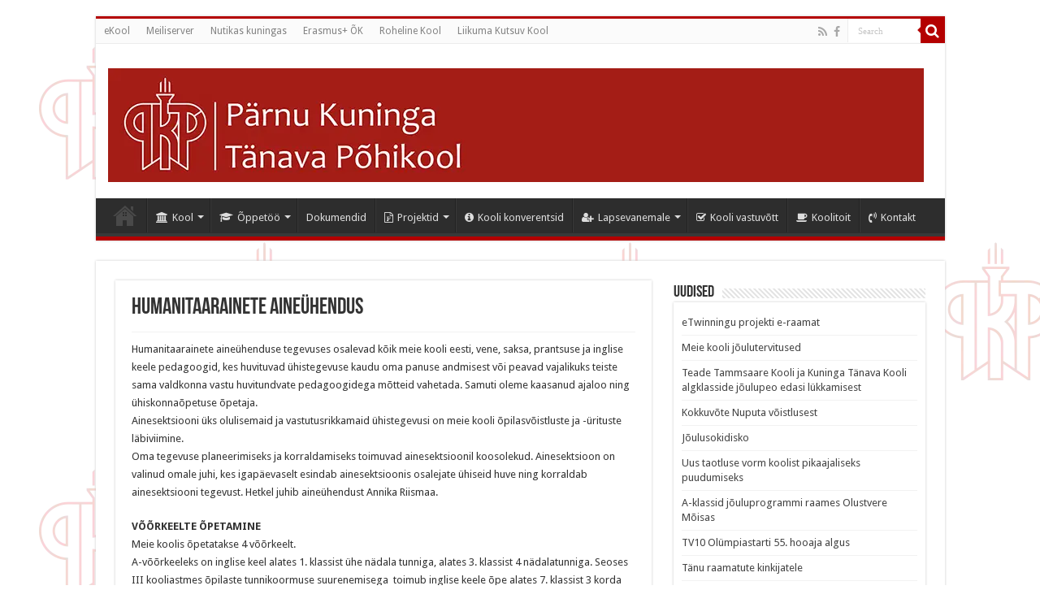

--- FILE ---
content_type: text/html; charset=UTF-8
request_url: https://kuninga.parnu.ee/keelteaineyhendus/
body_size: 17664
content:
<!DOCTYPE html>
<html lang="en-US" prefix="og: http://ogp.me/ns#">
<head>
<meta charset="UTF-8" />
<link rel="pingback" href="https://kuninga.parnu.ee/xmlrpc.php" />
<title>Humanitaarainete aineühendus &#8211; Pärnu Kuninga Tänava Põhikool</title>
<meta property="og:title" content="Humanitaarainete aineühendus - Pärnu Kuninga Tänava Põhikool"/>
<meta property="og:type" content="article"/>
<meta property="og:description" content="Humanitaarainete aineühenduse tegevuses osalevad kõik meie kooli eesti, vene, saksa, prantsuse ja in"/>
<meta property="og:url" content="https://kuninga.parnu.ee/keelteaineyhendus/"/>
<meta property="og:site_name" content="Pärnu Kuninga Tänava Põhikool"/>
<meta name='robots' content='max-image-preview:large' />
<link rel='dns-prefetch' href='//platform-api.sharethis.com' />
<link rel='dns-prefetch' href='//fonts.googleapis.com' />
<link rel="alternate" type="application/rss+xml" title="Pärnu Kuninga Tänava Põhikool &raquo; Feed" href="https://kuninga.parnu.ee/feed/" />
<link rel="alternate" title="oEmbed (JSON)" type="application/json+oembed" href="https://kuninga.parnu.ee/wp-json/oembed/1.0/embed?url=https%3A%2F%2Fkuninga.parnu.ee%2Fkeelteaineyhendus%2F" />
<link rel="alternate" title="oEmbed (XML)" type="text/xml+oembed" href="https://kuninga.parnu.ee/wp-json/oembed/1.0/embed?url=https%3A%2F%2Fkuninga.parnu.ee%2Fkeelteaineyhendus%2F&#038;format=xml" />
<style id='wp-img-auto-sizes-contain-inline-css' type='text/css'>
img:is([sizes=auto i],[sizes^="auto," i]){contain-intrinsic-size:3000px 1500px}
/*# sourceURL=wp-img-auto-sizes-contain-inline-css */
</style>
<style id='wp-block-library-inline-css' type='text/css'>
:root{--wp-block-synced-color:#7a00df;--wp-block-synced-color--rgb:122,0,223;--wp-bound-block-color:var(--wp-block-synced-color);--wp-editor-canvas-background:#ddd;--wp-admin-theme-color:#007cba;--wp-admin-theme-color--rgb:0,124,186;--wp-admin-theme-color-darker-10:#006ba1;--wp-admin-theme-color-darker-10--rgb:0,107,160.5;--wp-admin-theme-color-darker-20:#005a87;--wp-admin-theme-color-darker-20--rgb:0,90,135;--wp-admin-border-width-focus:2px}@media (min-resolution:192dpi){:root{--wp-admin-border-width-focus:1.5px}}.wp-element-button{cursor:pointer}:root .has-very-light-gray-background-color{background-color:#eee}:root .has-very-dark-gray-background-color{background-color:#313131}:root .has-very-light-gray-color{color:#eee}:root .has-very-dark-gray-color{color:#313131}:root .has-vivid-green-cyan-to-vivid-cyan-blue-gradient-background{background:linear-gradient(135deg,#00d084,#0693e3)}:root .has-purple-crush-gradient-background{background:linear-gradient(135deg,#34e2e4,#4721fb 50%,#ab1dfe)}:root .has-hazy-dawn-gradient-background{background:linear-gradient(135deg,#faaca8,#dad0ec)}:root .has-subdued-olive-gradient-background{background:linear-gradient(135deg,#fafae1,#67a671)}:root .has-atomic-cream-gradient-background{background:linear-gradient(135deg,#fdd79a,#004a59)}:root .has-nightshade-gradient-background{background:linear-gradient(135deg,#330968,#31cdcf)}:root .has-midnight-gradient-background{background:linear-gradient(135deg,#020381,#2874fc)}:root{--wp--preset--font-size--normal:16px;--wp--preset--font-size--huge:42px}.has-regular-font-size{font-size:1em}.has-larger-font-size{font-size:2.625em}.has-normal-font-size{font-size:var(--wp--preset--font-size--normal)}.has-huge-font-size{font-size:var(--wp--preset--font-size--huge)}.has-text-align-center{text-align:center}.has-text-align-left{text-align:left}.has-text-align-right{text-align:right}.has-fit-text{white-space:nowrap!important}#end-resizable-editor-section{display:none}.aligncenter{clear:both}.items-justified-left{justify-content:flex-start}.items-justified-center{justify-content:center}.items-justified-right{justify-content:flex-end}.items-justified-space-between{justify-content:space-between}.screen-reader-text{border:0;clip-path:inset(50%);height:1px;margin:-1px;overflow:hidden;padding:0;position:absolute;width:1px;word-wrap:normal!important}.screen-reader-text:focus{background-color:#ddd;clip-path:none;color:#444;display:block;font-size:1em;height:auto;left:5px;line-height:normal;padding:15px 23px 14px;text-decoration:none;top:5px;width:auto;z-index:100000}html :where(.has-border-color){border-style:solid}html :where([style*=border-top-color]){border-top-style:solid}html :where([style*=border-right-color]){border-right-style:solid}html :where([style*=border-bottom-color]){border-bottom-style:solid}html :where([style*=border-left-color]){border-left-style:solid}html :where([style*=border-width]){border-style:solid}html :where([style*=border-top-width]){border-top-style:solid}html :where([style*=border-right-width]){border-right-style:solid}html :where([style*=border-bottom-width]){border-bottom-style:solid}html :where([style*=border-left-width]){border-left-style:solid}html :where(img[class*=wp-image-]){height:auto;max-width:100%}:where(figure){margin:0 0 1em}html :where(.is-position-sticky){--wp-admin--admin-bar--position-offset:var(--wp-admin--admin-bar--height,0px)}@media screen and (max-width:600px){html :where(.is-position-sticky){--wp-admin--admin-bar--position-offset:0px}}
/*# sourceURL=wp-block-library-inline-css */
</style><style id='wp-block-paragraph-inline-css' type='text/css'>
.is-small-text{font-size:.875em}.is-regular-text{font-size:1em}.is-large-text{font-size:2.25em}.is-larger-text{font-size:3em}.has-drop-cap:not(:focus):first-letter{float:left;font-size:8.4em;font-style:normal;font-weight:100;line-height:.68;margin:.05em .1em 0 0;text-transform:uppercase}body.rtl .has-drop-cap:not(:focus):first-letter{float:none;margin-left:.1em}p.has-drop-cap.has-background{overflow:hidden}:root :where(p.has-background){padding:1.25em 2.375em}:where(p.has-text-color:not(.has-link-color)) a{color:inherit}p.has-text-align-left[style*="writing-mode:vertical-lr"],p.has-text-align-right[style*="writing-mode:vertical-rl"]{rotate:180deg}
/*# sourceURL=https://kuninga.parnu.ee/wp-includes/blocks/paragraph/style.min.css */
</style>
<style id='global-styles-inline-css' type='text/css'>
:root{--wp--preset--aspect-ratio--square: 1;--wp--preset--aspect-ratio--4-3: 4/3;--wp--preset--aspect-ratio--3-4: 3/4;--wp--preset--aspect-ratio--3-2: 3/2;--wp--preset--aspect-ratio--2-3: 2/3;--wp--preset--aspect-ratio--16-9: 16/9;--wp--preset--aspect-ratio--9-16: 9/16;--wp--preset--color--black: #000000;--wp--preset--color--cyan-bluish-gray: #abb8c3;--wp--preset--color--white: #ffffff;--wp--preset--color--pale-pink: #f78da7;--wp--preset--color--vivid-red: #cf2e2e;--wp--preset--color--luminous-vivid-orange: #ff6900;--wp--preset--color--luminous-vivid-amber: #fcb900;--wp--preset--color--light-green-cyan: #7bdcb5;--wp--preset--color--vivid-green-cyan: #00d084;--wp--preset--color--pale-cyan-blue: #8ed1fc;--wp--preset--color--vivid-cyan-blue: #0693e3;--wp--preset--color--vivid-purple: #9b51e0;--wp--preset--gradient--vivid-cyan-blue-to-vivid-purple: linear-gradient(135deg,rgb(6,147,227) 0%,rgb(155,81,224) 100%);--wp--preset--gradient--light-green-cyan-to-vivid-green-cyan: linear-gradient(135deg,rgb(122,220,180) 0%,rgb(0,208,130) 100%);--wp--preset--gradient--luminous-vivid-amber-to-luminous-vivid-orange: linear-gradient(135deg,rgb(252,185,0) 0%,rgb(255,105,0) 100%);--wp--preset--gradient--luminous-vivid-orange-to-vivid-red: linear-gradient(135deg,rgb(255,105,0) 0%,rgb(207,46,46) 100%);--wp--preset--gradient--very-light-gray-to-cyan-bluish-gray: linear-gradient(135deg,rgb(238,238,238) 0%,rgb(169,184,195) 100%);--wp--preset--gradient--cool-to-warm-spectrum: linear-gradient(135deg,rgb(74,234,220) 0%,rgb(151,120,209) 20%,rgb(207,42,186) 40%,rgb(238,44,130) 60%,rgb(251,105,98) 80%,rgb(254,248,76) 100%);--wp--preset--gradient--blush-light-purple: linear-gradient(135deg,rgb(255,206,236) 0%,rgb(152,150,240) 100%);--wp--preset--gradient--blush-bordeaux: linear-gradient(135deg,rgb(254,205,165) 0%,rgb(254,45,45) 50%,rgb(107,0,62) 100%);--wp--preset--gradient--luminous-dusk: linear-gradient(135deg,rgb(255,203,112) 0%,rgb(199,81,192) 50%,rgb(65,88,208) 100%);--wp--preset--gradient--pale-ocean: linear-gradient(135deg,rgb(255,245,203) 0%,rgb(182,227,212) 50%,rgb(51,167,181) 100%);--wp--preset--gradient--electric-grass: linear-gradient(135deg,rgb(202,248,128) 0%,rgb(113,206,126) 100%);--wp--preset--gradient--midnight: linear-gradient(135deg,rgb(2,3,129) 0%,rgb(40,116,252) 100%);--wp--preset--font-size--small: 13px;--wp--preset--font-size--medium: 20px;--wp--preset--font-size--large: 36px;--wp--preset--font-size--x-large: 42px;--wp--preset--spacing--20: 0.44rem;--wp--preset--spacing--30: 0.67rem;--wp--preset--spacing--40: 1rem;--wp--preset--spacing--50: 1.5rem;--wp--preset--spacing--60: 2.25rem;--wp--preset--spacing--70: 3.38rem;--wp--preset--spacing--80: 5.06rem;--wp--preset--shadow--natural: 6px 6px 9px rgba(0, 0, 0, 0.2);--wp--preset--shadow--deep: 12px 12px 50px rgba(0, 0, 0, 0.4);--wp--preset--shadow--sharp: 6px 6px 0px rgba(0, 0, 0, 0.2);--wp--preset--shadow--outlined: 6px 6px 0px -3px rgb(255, 255, 255), 6px 6px rgb(0, 0, 0);--wp--preset--shadow--crisp: 6px 6px 0px rgb(0, 0, 0);}:where(.is-layout-flex){gap: 0.5em;}:where(.is-layout-grid){gap: 0.5em;}body .is-layout-flex{display: flex;}.is-layout-flex{flex-wrap: wrap;align-items: center;}.is-layout-flex > :is(*, div){margin: 0;}body .is-layout-grid{display: grid;}.is-layout-grid > :is(*, div){margin: 0;}:where(.wp-block-columns.is-layout-flex){gap: 2em;}:where(.wp-block-columns.is-layout-grid){gap: 2em;}:where(.wp-block-post-template.is-layout-flex){gap: 1.25em;}:where(.wp-block-post-template.is-layout-grid){gap: 1.25em;}.has-black-color{color: var(--wp--preset--color--black) !important;}.has-cyan-bluish-gray-color{color: var(--wp--preset--color--cyan-bluish-gray) !important;}.has-white-color{color: var(--wp--preset--color--white) !important;}.has-pale-pink-color{color: var(--wp--preset--color--pale-pink) !important;}.has-vivid-red-color{color: var(--wp--preset--color--vivid-red) !important;}.has-luminous-vivid-orange-color{color: var(--wp--preset--color--luminous-vivid-orange) !important;}.has-luminous-vivid-amber-color{color: var(--wp--preset--color--luminous-vivid-amber) !important;}.has-light-green-cyan-color{color: var(--wp--preset--color--light-green-cyan) !important;}.has-vivid-green-cyan-color{color: var(--wp--preset--color--vivid-green-cyan) !important;}.has-pale-cyan-blue-color{color: var(--wp--preset--color--pale-cyan-blue) !important;}.has-vivid-cyan-blue-color{color: var(--wp--preset--color--vivid-cyan-blue) !important;}.has-vivid-purple-color{color: var(--wp--preset--color--vivid-purple) !important;}.has-black-background-color{background-color: var(--wp--preset--color--black) !important;}.has-cyan-bluish-gray-background-color{background-color: var(--wp--preset--color--cyan-bluish-gray) !important;}.has-white-background-color{background-color: var(--wp--preset--color--white) !important;}.has-pale-pink-background-color{background-color: var(--wp--preset--color--pale-pink) !important;}.has-vivid-red-background-color{background-color: var(--wp--preset--color--vivid-red) !important;}.has-luminous-vivid-orange-background-color{background-color: var(--wp--preset--color--luminous-vivid-orange) !important;}.has-luminous-vivid-amber-background-color{background-color: var(--wp--preset--color--luminous-vivid-amber) !important;}.has-light-green-cyan-background-color{background-color: var(--wp--preset--color--light-green-cyan) !important;}.has-vivid-green-cyan-background-color{background-color: var(--wp--preset--color--vivid-green-cyan) !important;}.has-pale-cyan-blue-background-color{background-color: var(--wp--preset--color--pale-cyan-blue) !important;}.has-vivid-cyan-blue-background-color{background-color: var(--wp--preset--color--vivid-cyan-blue) !important;}.has-vivid-purple-background-color{background-color: var(--wp--preset--color--vivid-purple) !important;}.has-black-border-color{border-color: var(--wp--preset--color--black) !important;}.has-cyan-bluish-gray-border-color{border-color: var(--wp--preset--color--cyan-bluish-gray) !important;}.has-white-border-color{border-color: var(--wp--preset--color--white) !important;}.has-pale-pink-border-color{border-color: var(--wp--preset--color--pale-pink) !important;}.has-vivid-red-border-color{border-color: var(--wp--preset--color--vivid-red) !important;}.has-luminous-vivid-orange-border-color{border-color: var(--wp--preset--color--luminous-vivid-orange) !important;}.has-luminous-vivid-amber-border-color{border-color: var(--wp--preset--color--luminous-vivid-amber) !important;}.has-light-green-cyan-border-color{border-color: var(--wp--preset--color--light-green-cyan) !important;}.has-vivid-green-cyan-border-color{border-color: var(--wp--preset--color--vivid-green-cyan) !important;}.has-pale-cyan-blue-border-color{border-color: var(--wp--preset--color--pale-cyan-blue) !important;}.has-vivid-cyan-blue-border-color{border-color: var(--wp--preset--color--vivid-cyan-blue) !important;}.has-vivid-purple-border-color{border-color: var(--wp--preset--color--vivid-purple) !important;}.has-vivid-cyan-blue-to-vivid-purple-gradient-background{background: var(--wp--preset--gradient--vivid-cyan-blue-to-vivid-purple) !important;}.has-light-green-cyan-to-vivid-green-cyan-gradient-background{background: var(--wp--preset--gradient--light-green-cyan-to-vivid-green-cyan) !important;}.has-luminous-vivid-amber-to-luminous-vivid-orange-gradient-background{background: var(--wp--preset--gradient--luminous-vivid-amber-to-luminous-vivid-orange) !important;}.has-luminous-vivid-orange-to-vivid-red-gradient-background{background: var(--wp--preset--gradient--luminous-vivid-orange-to-vivid-red) !important;}.has-very-light-gray-to-cyan-bluish-gray-gradient-background{background: var(--wp--preset--gradient--very-light-gray-to-cyan-bluish-gray) !important;}.has-cool-to-warm-spectrum-gradient-background{background: var(--wp--preset--gradient--cool-to-warm-spectrum) !important;}.has-blush-light-purple-gradient-background{background: var(--wp--preset--gradient--blush-light-purple) !important;}.has-blush-bordeaux-gradient-background{background: var(--wp--preset--gradient--blush-bordeaux) !important;}.has-luminous-dusk-gradient-background{background: var(--wp--preset--gradient--luminous-dusk) !important;}.has-pale-ocean-gradient-background{background: var(--wp--preset--gradient--pale-ocean) !important;}.has-electric-grass-gradient-background{background: var(--wp--preset--gradient--electric-grass) !important;}.has-midnight-gradient-background{background: var(--wp--preset--gradient--midnight) !important;}.has-small-font-size{font-size: var(--wp--preset--font-size--small) !important;}.has-medium-font-size{font-size: var(--wp--preset--font-size--medium) !important;}.has-large-font-size{font-size: var(--wp--preset--font-size--large) !important;}.has-x-large-font-size{font-size: var(--wp--preset--font-size--x-large) !important;}
/*# sourceURL=global-styles-inline-css */
</style>
<style id='classic-theme-styles-inline-css' type='text/css'>
/*! This file is auto-generated */
.wp-block-button__link{color:#fff;background-color:#32373c;border-radius:9999px;box-shadow:none;text-decoration:none;padding:calc(.667em + 2px) calc(1.333em + 2px);font-size:1.125em}.wp-block-file__button{background:#32373c;color:#fff;text-decoration:none}
/*# sourceURL=/wp-includes/css/classic-themes.min.css */
</style>
<link rel='stylesheet' id='gdm-gutenberg-block-backend-js-css' href='//kuninga.parnu.ee/wp-content/cache/wpfc-minified/e2ivl8g1/fdkr1.css' type='text/css' media='all' />
<link rel='stylesheet' id='contact-form-7-css' href='//kuninga.parnu.ee/wp-content/cache/wpfc-minified/qjp0gafs/fdkr1.css' type='text/css' media='all' />
<link rel='stylesheet' id='taqyeem-buttons-style-css' href='//kuninga.parnu.ee/wp-content/cache/wpfc-minified/lpovl0ah/fdkr1.css' type='text/css' media='all' />
<link rel='stylesheet' id='taqyeem-style-css' href='//kuninga.parnu.ee/wp-content/cache/wpfc-minified/7nwjyedt/fdkr1.css' type='text/css' media='all' />
<link rel='stylesheet' id='tie-style-css' href='//kuninga.parnu.ee/wp-content/cache/wpfc-minified/g1lleicj/fdkr1.css' type='text/css' media='all' />
<link rel='stylesheet' id='tie-ilightbox-skin-css' href='//kuninga.parnu.ee/wp-content/cache/wpfc-minified/d2hdlmso/fdkr1.css' type='text/css' media='all' />
<link rel='stylesheet' id='Droid+Sans-css' href='https://fonts.googleapis.com/css?family=Droid+Sans%3Aregular%2C700' type='text/css' media='all' />
<style id='rocket-lazyload-inline-css' type='text/css'>
.rll-youtube-player{position:relative;padding-bottom:56.23%;height:0;overflow:hidden;max-width:100%;}.rll-youtube-player:focus-within{outline: 2px solid currentColor;outline-offset: 5px;}.rll-youtube-player iframe{position:absolute;top:0;left:0;width:100%;height:100%;z-index:100;background:0 0}.rll-youtube-player img{bottom:0;display:block;left:0;margin:auto;max-width:100%;width:100%;position:absolute;right:0;top:0;border:none;height:auto;-webkit-transition:.4s all;-moz-transition:.4s all;transition:.4s all}.rll-youtube-player img:hover{-webkit-filter:brightness(75%)}.rll-youtube-player .play{height:100%;width:100%;left:0;top:0;position:absolute;background:url(https://kuninga.parnu.ee/wp-content/plugins/rocket-lazy-load/assets/img/youtube.png) no-repeat center;background-color: transparent !important;cursor:pointer;border:none;}
/*# sourceURL=rocket-lazyload-inline-css */
</style>
<script type="text/javascript" src="https://kuninga.parnu.ee/wp-includes/js/jquery/jquery.min.js" id="jquery-core-js"></script>
<script type="text/javascript" src="https://kuninga.parnu.ee/wp-includes/js/jquery/jquery-migrate.min.js" id="jquery-migrate-js"></script>
<script type="text/javascript" src="https://kuninga.parnu.ee/wp-content/plugins/taqyeem/js/tie.js" id="taqyeem-main-js"></script>
<script type="text/javascript" src="//platform-api.sharethis.com/js/sharethis.js#source=googleanalytics-wordpress#product=ga&amp;property=5fe9ffe08b74050018e4089f" id="googleanalytics-platform-sharethis-js"></script>
<link rel="https://api.w.org/" href="https://kuninga.parnu.ee/wp-json/" /><link rel="alternate" title="JSON" type="application/json" href="https://kuninga.parnu.ee/wp-json/wp/v2/pages/2513" /><link rel="EditURI" type="application/rsd+xml" title="RSD" href="https://kuninga.parnu.ee/xmlrpc.php?rsd" />
<link rel="canonical" href="https://kuninga.parnu.ee/keelteaineyhendus/" />
<link rel='shortlink' href='https://kuninga.parnu.ee/?p=2513' />
<script async defer data-domain='kuninga.parnu.ee' src='https://plausible.io/js/plausible.js'></script><script type='text/javascript'>
/* <![CDATA[ */
var taqyeem = {"ajaxurl":"https://kuninga.parnu.ee/wp-admin/admin-ajax.php" , "your_rating":"Your Rating:"};
/* ]]> */
</script>
<style type="text/css" media="screen">
</style>
<link rel="shortcut icon" href="https://kuninga.parnu.ee/wp-content/uploads/2013/08/pktp_favicon-150x150.png" title="Favicon" />
<!--[if IE]>
<script type="text/javascript">jQuery(document).ready(function (){ jQuery(".menu-item").has("ul").children("a").attr("aria-haspopup", "true");});</script>
<![endif]-->
<!--[if lt IE 9]>
<script src="https://kuninga.parnu.ee/wp-content/themes/sahifa/js/html5.js"></script>
<script src="https://kuninga.parnu.ee/wp-content/themes/sahifa/js/selectivizr-min.js"></script>
<![endif]-->
<!--[if IE 9]>
<link rel="stylesheet" type="text/css" media="all" href='//kuninga.parnu.ee/wp-content/cache/wpfc-minified/lozn0id5/fdkr1.css' />
<![endif]-->
<!--[if IE 8]>
<link rel="stylesheet" type="text/css" media="all" href='//kuninga.parnu.ee/wp-content/cache/wpfc-minified/mby6o83l/fdkr1.css' />
<![endif]-->
<!--[if IE 7]>
<link rel="stylesheet" type="text/css" media="all" href='//kuninga.parnu.ee/wp-content/cache/wpfc-minified/8n2c6jpo/fdkr1.css' />
<![endif]-->
<meta http-equiv="X-UA-Compatible" content="IE=edge,chrome=1" />
<meta name="viewport" content="width=device-width, initial-scale=1.0" />
<style type="text/css" media="screen">
body{
font-family: 'Droid Sans';
}
#main-nav,
.cat-box-content,
#sidebar .widget-container,
.post-listing,
#commentform {
border-bottom-color: #b40000;
}
.search-block .search-button,
#topcontrol,
#main-nav ul li.current-menu-item a,
#main-nav ul li.current-menu-item a:hover,
#main-nav ul li.current_page_parent a,
#main-nav ul li.current_page_parent a:hover,
#main-nav ul li.current-menu-parent a,
#main-nav ul li.current-menu-parent a:hover,
#main-nav ul li.current-page-ancestor a,
#main-nav ul li.current-page-ancestor a:hover,
.pagination span.current,
.share-post span.share-text,
.flex-control-paging li a.flex-active,
.ei-slider-thumbs li.ei-slider-element,
.review-percentage .review-item span span,
.review-final-score,
.button,
a.button,
a.more-link,
#main-content input[type="submit"],
.form-submit #submit,
#login-form .login-button,
.widget-feedburner .feedburner-subscribe,
input[type="submit"],
#buddypress button,
#buddypress a.button,
#buddypress input[type=submit],
#buddypress input[type=reset],
#buddypress ul.button-nav li a,
#buddypress div.generic-button a,
#buddypress .comment-reply-link,
#buddypress div.item-list-tabs ul li a span,
#buddypress div.item-list-tabs ul li.selected a,
#buddypress div.item-list-tabs ul li.current a,
#buddypress #members-directory-form div.item-list-tabs ul li.selected span,
#members-list-options a.selected,
#groups-list-options a.selected,
body.dark-skin #buddypress div.item-list-tabs ul li a span,
body.dark-skin #buddypress div.item-list-tabs ul li.selected a,
body.dark-skin #buddypress div.item-list-tabs ul li.current a,
body.dark-skin #members-list-options a.selected,
body.dark-skin #groups-list-options a.selected,
.search-block-large .search-button,
#featured-posts .flex-next:hover,
#featured-posts .flex-prev:hover,
a.tie-cart span.shooping-count,
.woocommerce span.onsale,
.woocommerce-page span.onsale ,
.woocommerce .widget_price_filter .ui-slider .ui-slider-handle,
.woocommerce-page .widget_price_filter .ui-slider .ui-slider-handle,
#check-also-close,
a.post-slideshow-next,
a.post-slideshow-prev,
.widget_price_filter .ui-slider .ui-slider-handle,
.quantity .minus:hover,
.quantity .plus:hover,
.mejs-container .mejs-controls .mejs-time-rail .mejs-time-current,
#reading-position-indicator  {
background-color:#b40000;
}
::-webkit-scrollbar-thumb{
background-color:#b40000 !important;
}
#theme-footer,
#theme-header,
.top-nav ul li.current-menu-item:before,
#main-nav .menu-sub-content ,
#main-nav ul ul,
#check-also-box {
border-top-color: #b40000;
}
.search-block:after {
border-right-color:#b40000;
}
body.rtl .search-block:after {
border-left-color:#b40000;
}
#main-nav ul > li.menu-item-has-children:hover > a:after,
#main-nav ul > li.mega-menu:hover > a:after {
border-color:transparent transparent #b40000;
}
.widget.timeline-posts li a:hover,
.widget.timeline-posts li a:hover span.tie-date {
color: #b40000;
}
.widget.timeline-posts li a:hover span.tie-date:before {
background: #b40000;
border-color: #b40000;
}
#order_review,
#order_review_heading {
border-color: #b40000;
}
body{background-image: url('https://kuninga.parnu.ee/wp-content/uploads/2013/03/pktp_taust.png') !important;}
</style>
<script type="text/javascript">
/* <![CDATA[ */
var sf_position = '0';
var sf_templates = "<a href=\"{search_url_escaped}\">View All Results<\/a>";
var sf_input = '.search-live';
jQuery(document).ready(function(){
jQuery(sf_input).ajaxyLiveSearch({"expand":false,"searchUrl":"https:\/\/kuninga.parnu.ee\/?s=%s","text":"Search","delay":500,"iwidth":180,"width":315,"ajaxUrl":"https:\/\/kuninga.parnu.ee\/wp-admin\/admin-ajax.php","rtl":0});
jQuery(".live-search_ajaxy-selective-input").keyup(function() {
var width = jQuery(this).val().length * 8;
if(width < 50) {
width = 50;
}
jQuery(this).width(width);
});
jQuery(".live-search_ajaxy-selective-search").click(function() {
jQuery(this).find(".live-search_ajaxy-selective-input").focus();
});
jQuery(".live-search_ajaxy-selective-close").click(function() {
jQuery(this).parent().remove();
});
});
/* ]]> */
</script>
<script>
(function() {
(function (i, s, o, g, r, a, m) {
i['GoogleAnalyticsObject'] = r;
i[r] = i[r] || function () {
(i[r].q = i[r].q || []).push(arguments)
}, i[r].l = 1 * new Date();
a = s.createElement(o),
m = s.getElementsByTagName(o)[0];
a.async = 1;
a.src = g;
m.parentNode.insertBefore(a, m)
})(window, document, 'script', 'https://google-analytics.com/analytics.js', 'ga');
ga('create', 'UA-44674795-1', 'auto');
ga('send', 'pageview');
})();
</script>
<noscript><style id="rocket-lazyload-nojs-css">.rll-youtube-player, [data-lazy-src]{display:none !important;}</style></noscript></head>
<body data-rsssl=1 id="top" class="wp-singular page-template-default page page-id-2513 wp-theme-sahifa lazy-enabled">
<div class="wrapper-outer">
<div class="background-cover"></div>
<aside id="slide-out">
<div class="search-mobile">
<form method="get" id="searchform-mobile" action="https://kuninga.parnu.ee/">
<button class="search-button" type="submit" value="Search"><i class="fa fa-search"></i></button>
<input type="text" id="s-mobile" name="s" title="Search" value="Search" onfocus="if (this.value == 'Search') {this.value = '';}" onblur="if (this.value == '') {this.value = 'Search';}"  />
</form>
</div><!-- .search-mobile /-->
<div class="social-icons">
<a class="ttip-none" title="Rss" href="https://kuninga.parnu.ee/feed/" target="_blank"><i class="fa fa-rss"></i></a><a class="ttip-none" title="Facebook" href="http://www.facebook.com/pages/P%C3%A4rnu-Kuninga-T%C3%A4nava-P%C3%B5hikool/155166187906781" target="_blank"><i class="fa fa-facebook"></i></a>
</div>
<div id="mobile-menu" ></div>
</aside><!-- #slide-out /-->
<div id="wrapper" class="boxed">
<div class="inner-wrapper">
<header id="theme-header" class="theme-header">
<div id="top-nav" class="top-nav">
<div class="container">
<div class="top-menu"><ul id="menu-ulemine" class="menu"><li id="menu-item-623" class="menu-item menu-item-type-custom menu-item-object-custom menu-item-623"><a href="https://ee.ekool.eu/index_et.html">eKool</a></li>
<li id="menu-item-3886" class="menu-item menu-item-type-custom menu-item-object-custom menu-item-3886"><a href="https://login.microsoftonline.com/login.srf?wa=wsignin1.0&#038;rpsnv=4&#038;ct=1444376251&#038;rver=6.7.6626.0&#038;wp=MCMBI&#038;wreply=https:%2F%2Fportal.office.com%2Flanding.aspx%3Ftarget%3D%252fdefault.aspx&#038;lc=1061&#038;id=501392&#038;msafed=0">Meiliserver</a></li>
<li id="menu-item-6523" class="menu-item menu-item-type-custom menu-item-object-custom menu-item-6523"><a href="http://kuninga2015.blogspot.com.ee/">Nutikas kuningas</a></li>
<li id="menu-item-13510" class="menu-item menu-item-type-custom menu-item-object-custom menu-item-13510"><a href="https://erasmusopikogukond.blogspot.com/">Erasmus+ ÕK</a></li>
<li id="menu-item-6752" class="menu-item menu-item-type-custom menu-item-object-custom menu-item-6752"><a href="https://rohelinekuningas.blogspot.com">Roheline Kool</a></li>
<li id="menu-item-15557" class="menu-item menu-item-type-custom menu-item-object-custom menu-item-15557"><a href="https://kuninga-lkk.blogspot.com/">Liikuma Kutsuv Kool</a></li>
</ul></div>
<div class="search-block">
<form method="get" id="searchform-header" action="https://kuninga.parnu.ee/">
<button class="search-button" type="submit" value="Search"><i class="fa fa-search"></i></button>
<input class="search-live" type="text" id="s-header" name="s" title="Search" value="Search" onfocus="if (this.value == 'Search') {this.value = '';}" onblur="if (this.value == '') {this.value = 'Search';}"  />
</form>
</div><!-- .search-block /-->
<div class="social-icons">
<a class="ttip-none" title="Rss" href="https://kuninga.parnu.ee/feed/" target="_blank"><i class="fa fa-rss"></i></a><a class="ttip-none" title="Facebook" href="http://www.facebook.com/pages/P%C3%A4rnu-Kuninga-T%C3%A4nava-P%C3%B5hikool/155166187906781" target="_blank"><i class="fa fa-facebook"></i></a>
</div>
</div><!-- .container /-->
</div><!-- .top-menu /-->
<div class="header-content">
<a id="slide-out-open" class="slide-out-open" href="#"><span></span></a>
<div class="logo" style=" margin-top:10px;">
<h2>								<a title="Pärnu Kuninga Tänava Põhikool" href="https://kuninga.parnu.ee/">
<img src="data:image/svg+xml,%3Csvg%20xmlns='http://www.w3.org/2000/svg'%20viewBox='0%200%200%200'%3E%3C/svg%3E" alt="Pärnu Kuninga Tänava Põhikool"  data-lazy-src="https://kuninga.parnu.ee/wp-content/uploads/2013/08/pktp-logo1.jpg" /><noscript><img src="https://kuninga.parnu.ee/wp-content/uploads/2013/08/pktp-logo1.jpg" alt="Pärnu Kuninga Tänava Põhikool"  /></noscript><strong>Pärnu Kuninga Tänava Põhikool Pärnu Kuninga Tänava Põhikool</strong>
</a>
</h2>			</div><!-- .logo /-->
<div class="clear"></div>
</div>
<nav id="main-nav">
<div class="container">
<div class="main-menu"><ul id="menu-peamenuu" class="menu"><li id="menu-item-795" class="menu-item menu-item-type-post_type menu-item-object-page menu-item-home menu-item-795"><a href="https://kuninga.parnu.ee/">#640 (pealkiri puudub)</a></li>
<li id="menu-item-792" class="menu-item menu-item-type-post_type menu-item-object-page menu-item-has-children menu-item-792"><a href="https://kuninga.parnu.ee/kool/"><i class="fa fa-university"></i>Kool</a>
<ul class="sub-menu menu-sub-content">
<li id="menu-item-6689" class="menu-item menu-item-type-post_type menu-item-object-page menu-item-6689"><a href="https://kuninga.parnu.ee/uudised/">Uudised</a></li>
<li id="menu-item-793" class="menu-item menu-item-type-post_type menu-item-object-page menu-item-793"><a href="https://kuninga.parnu.ee/kool/services/">Õppeaasta eesmärgid</a></li>
<li id="menu-item-966" class="menu-item menu-item-type-post_type menu-item-object-page menu-item-has-children menu-item-966"><a href="https://kuninga.parnu.ee/meie-inimesed/"><i class="fa fa-child"></i>Meie inimesed</a>
<ul class="sub-menu menu-sub-content">
<li id="menu-item-968" class="menu-item menu-item-type-post_type menu-item-object-page menu-item-968"><a href="https://kuninga.parnu.ee/meie-inimesed/juhtkond/">Juhtkond</a></li>
<li id="menu-item-816" class="menu-item menu-item-type-post_type menu-item-object-page menu-item-has-children menu-item-816"><a href="https://kuninga.parnu.ee/meie-inimesed/opetajad/">Õpetajad</a>
<ul class="sub-menu menu-sub-content">
<li id="menu-item-8374" class="menu-item menu-item-type-post_type menu-item-object-page menu-item-8374"><a href="https://kuninga.parnu.ee/opetajate-ja-kooli-tootajate-sunnipaevad/">Õpetajate ja kooli töötajate sünnipäevad</a></li>
</ul>
</li>
<li id="menu-item-969" class="menu-item menu-item-type-post_type menu-item-object-page menu-item-969"><a href="https://kuninga.parnu.ee/meie-inimesed/hoolekogu/">Hoolekogu</a></li>
<li id="menu-item-967" class="menu-item menu-item-type-post_type menu-item-object-page menu-item-967"><a href="https://kuninga.parnu.ee/meie-inimesed/tugispetsialistid/">Tugispetsialistid</a></li>
<li id="menu-item-972" class="menu-item menu-item-type-post_type menu-item-object-page menu-item-972"><a href="https://kuninga.parnu.ee/meie-inimesed/teised-tootajad/">Teised töötajad</a></li>
<li id="menu-item-16343" class="menu-item menu-item-type-post_type menu-item-object-page menu-item-16343"><a href="https://kuninga.parnu.ee/opikogukonnad/">Õpikogukonnad</a></li>
<li id="menu-item-2146" class="menu-item menu-item-type-post_type menu-item-object-page menu-item-2146"><a href="https://kuninga.parnu.ee/kooli-vaartusi-tutvustavad-videod/">Kooli väärtusi tutvustavad videod</a></li>
<li id="menu-item-2920" class="menu-item menu-item-type-post_type menu-item-object-page menu-item-2920"><a href="https://kuninga.parnu.ee/vaba-tookohad/">Vabad töökohad</a></li>
</ul>
</li>
<li id="menu-item-9094" class="menu-item menu-item-type-post_type menu-item-object-page menu-item-9094"><a href="https://kuninga.parnu.ee/opilasesindus/">Õpilasesindus</a></li>
<li id="menu-item-9093" class="menu-item menu-item-type-post_type menu-item-object-page menu-item-9093"><a href="https://kuninga.parnu.ee/huvitegevus/">Huvitegevus</a></li>
<li id="menu-item-2555" class="menu-item menu-item-type-post_type menu-item-object-page menu-item-2555"><a href="https://kuninga.parnu.ee/kool/mtu-kuninga-kool/">MTÜ Kuninga Kool</a></li>
<li id="menu-item-817" class="menu-item menu-item-type-post_type menu-item-object-page menu-item-817"><a href="https://kuninga.parnu.ee/kool/meie-tublid/">Edukad õpilased</a></li>
<li id="menu-item-794" class="menu-item menu-item-type-post_type menu-item-object-page menu-item-794"><a href="https://kuninga.parnu.ee/kool/superb-customer-support/">Raamatukogu</a></li>
<li id="menu-item-9947" class="menu-item menu-item-type-post_type menu-item-object-page menu-item-9947"><a href="https://kuninga.parnu.ee/tervisekabinet/">Tervisekabinet</a></li>
<li id="menu-item-6975" class="menu-item menu-item-type-post_type menu-item-object-page menu-item-6975"><a href="https://kuninga.parnu.ee/meediakajastused/">Meediakajastused</a></li>
<li id="menu-item-814" class="menu-item menu-item-type-post_type menu-item-object-page menu-item-814"><a href="https://kuninga.parnu.ee/kool/kuku/">KUKU</a></li>
<li id="menu-item-1073" class="menu-item menu-item-type-post_type menu-item-object-page menu-item-1073"><a href="https://kuninga.parnu.ee/jarelvalve/">Järelvalve</a></li>
</ul>
</li>
<li id="menu-item-808" class="menu-item menu-item-type-post_type menu-item-object-page menu-item-has-children menu-item-808"><a href="https://kuninga.parnu.ee/oppetoo/"><i class="fa fa-graduation-cap"></i>Õppetöö</a>
<ul class="sub-menu menu-sub-content">
<li id="menu-item-16892" class="menu-item menu-item-type-post_type menu-item-object-page menu-item-16892"><a href="https://kuninga.parnu.ee/uus-leht-test/">Tunniplaan</a></li>
<li id="menu-item-2135" class="menu-item menu-item-type-post_type menu-item-object-page menu-item-2135"><a href="https://kuninga.parnu.ee/urituste-plaan/">Ürituste plaan</a></li>
<li id="menu-item-3309" class="menu-item menu-item-type-post_type menu-item-object-page menu-item-3309"><a href="https://kuninga.parnu.ee/vaheajad-tasemetood-eksamid/">Vaheajad, tasemetööd, eksamid</a></li>
<li id="menu-item-876" class="menu-item menu-item-type-post_type menu-item-object-page menu-item-876"><a href="https://kuninga.parnu.ee/oppetoo/oppematerjalid/">Õppematerjalid</a></li>
<li id="menu-item-6108" class="menu-item menu-item-type-custom menu-item-object-custom menu-item-6108"><a href="http://bit.ly/2FCBYZw">Uurimistöö</a></li>
<li id="menu-item-8785" class="menu-item menu-item-type-post_type menu-item-object-page menu-item-8785"><a href="https://kuninga.parnu.ee/ohutuse-tagamine-koolis-ja-e-turvalisuse-poliitika/">Ohutuse tagamine koolis ja e-turvalisuse poliitika</a></li>
</ul>
</li>
<li id="menu-item-811" class="menu-item menu-item-type-post_type menu-item-object-page menu-item-811"><a href="https://kuninga.parnu.ee/oppetoo/dokumendid/">Dokumendid</a></li>
<li id="menu-item-813" class="menu-item menu-item-type-post_type menu-item-object-page menu-item-has-children menu-item-813"><a href="https://kuninga.parnu.ee/projektid/"><i class="fa fa-file-powerpoint-o"></i>Projektid</a>
<ul class="sub-menu menu-sub-content">
<li id="menu-item-5384" class="menu-item menu-item-type-post_type menu-item-object-page menu-item-has-children menu-item-5384"><a href="https://kuninga.parnu.ee/projektid/eramus/">ERASMUS+</a>
<ul class="sub-menu menu-sub-content">
<li id="menu-item-16134" class="menu-item menu-item-type-post_type menu-item-object-page menu-item-16134"><a href="https://kuninga.parnu.ee/erasmus-akrediteering/">Erasmus+ akrediteering</a></li>
<li id="menu-item-14248" class="menu-item menu-item-type-post_type menu-item-object-page menu-item-14248"><a href="https://kuninga.parnu.ee/erasmus-lahetused-2023-2024/">Erasmus+ õpiränded</a></li>
</ul>
</li>
<li id="menu-item-8766" class="menu-item menu-item-type-post_type menu-item-object-page menu-item-8766"><a href="https://kuninga.parnu.ee/etwinningu-projektid/">eTwinningu projektid</a></li>
<li id="menu-item-7977" class="menu-item menu-item-type-post_type menu-item-object-page menu-item-7977"><a href="https://kuninga.parnu.ee/vepa/">VEPA</a></li>
<li id="menu-item-11463" class="menu-item menu-item-type-post_type menu-item-object-page menu-item-11463"><a href="https://kuninga.parnu.ee/projektid/parnu-koolide-digipoore-oskusainetes-2021-2023/">Pärnu koolide digipööre oskusainetes 2021-2023</a></li>
<li id="menu-item-11160" class="menu-item menu-item-type-post_type menu-item-object-page menu-item-11160"><a href="https://kuninga.parnu.ee/parnu-kesklinna-koolide-interaktiivne-manguvaljak-lu/">Pärnu kesklinna koolide interaktiivne mänguväljak LÜ</a></li>
<li id="menu-item-6434" class="menu-item menu-item-type-post_type menu-item-object-page menu-item-6434"><a href="https://kuninga.parnu.ee/projekt-noored-teadlased-2018-2021/">Projekt “Noored teadlased” 2018 – 2021</a></li>
<li id="menu-item-5383" class="menu-item menu-item-type-post_type menu-item-object-page menu-item-5383"><a href="https://kuninga.parnu.ee/projektid/kik/">KIK</a></li>
</ul>
</li>
<li id="menu-item-873" class="menu-item menu-item-type-post_type menu-item-object-page menu-item-873"><a href="https://kuninga.parnu.ee/konverentsid/"><i class="fa fa-info-circle"></i>Kooli konverentsid</a></li>
<li id="menu-item-807" class="menu-item menu-item-type-post_type menu-item-object-page menu-item-has-children menu-item-807"><a href="https://kuninga.parnu.ee/lapsevanemale/"><i class="fa fa-user-plus"></i>Lapsevanemale</a>
<ul class="sub-menu menu-sub-content">
<li id="menu-item-880" class="menu-item menu-item-type-post_type menu-item-object-page menu-item-880"><a href="https://kuninga.parnu.ee/lapsevanemale/koolitused/">Üritused ja koolitused lapsevanematele</a></li>
<li id="menu-item-879" class="menu-item menu-item-type-post_type menu-item-object-page menu-item-879"><a href="https://kuninga.parnu.ee/lapsevanemale/lisalugemine/">Lisalugemine</a></li>
<li id="menu-item-3070" class="menu-item menu-item-type-post_type menu-item-object-page menu-item-3070"><a href="https://kuninga.parnu.ee/kooli-vesti-tellimine/">Koolivormi tellimine</a></li>
<li id="menu-item-8784" class="menu-item menu-item-type-post_type menu-item-object-page menu-item-8784"><a href="https://kuninga.parnu.ee/ohutuse-tagamine-koolis-ja-e-turvalisuse-poliitika/">Ohutuse tagamine koolis ja e-turvalisuse poliitika</a></li>
</ul>
</li>
<li id="menu-item-812" class="menu-item menu-item-type-post_type menu-item-object-page menu-item-812"><a href="https://kuninga.parnu.ee/kooli-vastuvott/"><i class="fa fa-check-square-o"></i>Kooli vastuvõtt</a></li>
<li id="menu-item-16666" class="menu-item menu-item-type-post_type menu-item-object-page menu-item-16666"><a href="https://kuninga.parnu.ee/koolitoit/"><i class="fa fa-coffee"></i>Koolitoit</a></li>
<li id="menu-item-809" class="menu-item menu-item-type-post_type menu-item-object-page menu-item-809"><a href="https://kuninga.parnu.ee/kontakt/"><i class="fa fa-volume-control-phone"></i>Kontakt</a></li>
</ul></div>					
</div>
</nav><!-- .main-nav /-->
</header><!-- #header /-->
<div id="main-content" class="container">
<div class="content">
<article class="post-listing post post-2513 page type-page status-publish " id="the-post">
<div class="post-inner">
<h1 class="name post-title entry-title">Humanitaarainete aineühendus</span></h1>
<p class="post-meta"></p>
<div class="clear"></div>
<div class="entry">
<p>Humanitaarainete aineühenduse tegevuses osalevad kõik meie kooli eesti, vene, saksa, prantsuse ja inglise keele pedagoogid, kes huvituvad ühistegevuse kaudu oma panuse andmisest või peavad vajalikuks teiste sama valdkonna vastu huvitundvate pedagoogidega mõtteid vahetada. Samuti oleme kaasanud ajaloo ning ühiskonnaõpetuse õpetaja.<br />Ainesektsiooni üks olulisemaid ja vastutusrikkamaid ühistegevusi on meie kooli õpilasvõistluste ja -ürituste läbiviimine.<br />Oma tegevuse planeerimiseks ja korraldamiseks toimuvad ainesektsioonil koosolekud. Ainesektsioon on valinud omale juhi, kes igapäevaselt esindab ainesektsioonis osalejate ühiseid huve ning korraldab ainesektsiooni tegevust. Hetkel juhib aineühendust Annika Riismaa.</p>
<p><strong>VÕÕRKEELTE ÕPETAMINE</strong><br />Meie koolis õpetatakse 4 võõrkeelt.<br />A-võõrkeeleks on inglise keel alates 1. klassist ühe nädala tunniga, alates 3. klassist 4 nädalatunniga. Seoses III kooliastmes õpilaste tunnikoormuse suurenemisega  toimub inglise keele õpe alates 7. klassist 3 korda nädalas, kuid õppetöö toimub gruppides. 5. klassist alates on võimalik vabaainena õppida 1 tund nädalas prantsuse keelt. 6. klassi õpilased saavad valida oma B- võõrkeeleks saksa või vene keele kolme nädalatunniga.<br />Pärnu Kuninga Tänava Põhikoolis võõrkeeli õpetavad õpetajad on kõik vastavalt kvalifitseeritud oma ala professionaalid. Õpetajad on usinad võtmaks osa erinevatest koolisisestest ning koolivälistest koolitustest.<br />Võõrkeeleõpetus Pärnu Kuninga Tänava põhikoolis annab õpilastele keeleoskuse, mis võimaldab autentses keelekeskkonnas iseseisvalt toime tulla. Õpilane omandab keele kui suhtlusvahendi, võõrkeeleoskus on kaasaegses ühiskonnas ülimalt oluline, et olla maailmakodanik. Keeleõpe on seotud üldise kultuurilise tausta vahendamisega ning oma võimete arendamisega: iga võõrkeele õppimine treenib mälu, suhtlemisoskust, analüüsivõimet, sotsiaalseid oskusi ning abstraktset mõtlemisvõimet, toetab loovat lähenemist ja probleemilahendusoskust.<br />Kuna kool osaleb erinevates rahvusvahelistes projektides, annab see võimaluse võõrkeelt praktiseerida ning luua sõprussidemeid üle Euroopa.</p>
<p><strong>AJALUGU JA ÜHISKONNAÕPETUS</strong> 2019./2020. õppeaastal</p>
<p>Algaval õppaastal teeme ajaloos ja ühiskonnaõpetuses tihedat koostööd Pärnu Muuseumiga. Viiendate klassidega osaleme fonditunnis, kus tutvume muuseumi “telgitagusega” ning kuuendate klassidega osaleme arheoloogia töötoas, kus tutvume selle valdkonnaga. Kevadel korraldame koostöös muuseumiga seitsmendatele ja kaheksandatele klassidele väliekskursioone, kus jalutame Pärnu kujutletaval keskaegsel linnamüüril ning tutvume uusaja olulisemate objektidega. Samuti tutvume oma kodulinnaga kui Eesti Vabariigi sünnilinnaga.</p>
<p>Ühiskonnaõpetuses teeme koostööd Töötukassaga, kasutame nende poolt pakutud maksu ja tööturualaseid õpitubasid. Eesti kohtusüsteemi õppimisel käime kindlasti Pärnu Maakohtus ning kohalike omavalitsuste teema läbimisel, teeme ringkäigu Pärnu Linnavalitsuses.</p>
<p>Oktoobrist kuni veebruarini toimub ettevalmistus ajaloo olümpiaadiks, mille piirkonnavoor toimub 8.02.2020 ning üleriigiline voor 21.03.2020.</p>
<p>26.11 tähistame kodanikupäeva ning koostöös ERASMUS+ projektiga „TODAY ALONE, TOMORROW IN A TEAM!“ – CREATIVE LEARNING FOR AN INCLUSIVE SCHOOL, teeme põnevaid tunde laste õiguste ning eurooplaseks olemise teemadel. Antud teemade põhjal valmivad koomiksid, plakatid, esseed jne.</p>
<p>Märts-juuni &#8211; ettevalmistumine 9. klassi ühiskonnaõpetuse lõpueksamiks.</p>
<p>Õppeaasta vältel osaleme jooksvalt ka erinevatel konkursidel (nt. Riigikohtu poolt korraldataval kaasuskonkursil).</p>
<p><strong>KOOLILEHT</strong><br />Koolileht Kuninga Kuulutaja antakse välja kaks korda aastas. Toimetusse kuuluvad hetkeseisuga 5.–8. klassi noored, kes kajastavad õpilaste rõõme ja muresid, annavad ülevaate päevakajalistest sündmustest nii koolis kui mujal ning pakuvad kooliperele võimalust meelt lahutada. Loomulikult on lehes olemas ka õpilaste omaloomingu nurgake. Koolilehe meeskonda juhendab emakeeleõpetaja Kristiina Hunt.</p>
<p></p>
</div><!-- .entry /-->
<div class="clear"></div>
</div><!-- .post-inner -->
</article><!-- .post-listing -->
</div><!-- .content -->
<aside id="sidebar">
<div class="theiaStickySidebar">
<div id="recent-posts-2" class="widget widget_recent_entries">
<div class="widget-top"><h4>Uudised</h4><div class="stripe-line"></div></div>
<div class="widget-container">
<ul>
<li>
<a href="https://kuninga.parnu.ee/etwinningu-projekti-e-raamat/">eTwinningu projekti e-raamat</a>
</li>
<li>
<a href="https://kuninga.parnu.ee/meie-kooli-joulutervitused/">Meie kooli jõulutervitused</a>
</li>
<li>
<a href="https://kuninga.parnu.ee/teade-tammsaare-kooli-ja-kuninga-tanava-kooli-algklasside-joulupeo-edasi-lukkamisest/">Teade Tammsaare Kooli ja Kuninga Tänava Kooli algklasside jõulupeo edasi lükkamisest</a>
</li>
<li>
<a href="https://kuninga.parnu.ee/kokkuvote-nuputa-voistlusest/">Kokkuvõte Nuputa võistlusest</a>
</li>
<li>
<a href="https://kuninga.parnu.ee/joulusokidisko/">Jõulusokidisko</a>
</li>
<li>
<a href="https://kuninga.parnu.ee/uus-taotluse-vorm-koolist-pikaajaliseks-puudumiseks/">Uus taotluse vorm koolist pikaajaliseks puudumiseks</a>
</li>
<li>
<a href="https://kuninga.parnu.ee/a-klassid-jouluprogrammi-raames-olustvere-moisas/">A-klassid jõuluprogrammi raames Olustvere Mõisas</a>
</li>
<li>
<a href="https://kuninga.parnu.ee/tv10-olumpiastarti-55-hooaja-algus/">TV10 Olümpiastarti 55. hooaja algus</a>
</li>
<li>
<a href="https://kuninga.parnu.ee/tanu-nora-perele/">Tänu raamatute kinkijatele</a>
</li>
<li>
<a href="https://kuninga.parnu.ee/erasmus-lahetusel-prantsusmaal-bordeauxs-college-les-eyquemss/">Erasmus+ lähetusel Prantsusmaal Bordeaux’s Collège Les Eyquems’s</a>
</li>
</ul>
</div></div><!-- .widget /--><div id="categories-2" class="widget widget_categories"><div class="widget-top"><h4>Rubriigid:</h4><div class="stripe-line"></div></div>
<div class="widget-container"><form action="https://kuninga.parnu.ee" method="get"><label class="screen-reader-text" for="cat">Rubriigid:</label><select  name='cat' id='cat' class='postform'>
<option value='-1'>Select Category</option>
<option class="level-0" value="41">#kogueestiloeb&nbsp;&nbsp;(2)</option>
<option class="level-0" value="31">Ainenädal&nbsp;&nbsp;(15)</option>
<option class="level-0" value="57">Ajalugu&nbsp;&nbsp;(7)</option>
<option class="level-0" value="27">CodeWeek&nbsp;&nbsp;(1)</option>
<option class="level-0" value="68">dokumendid&nbsp;&nbsp;(1)</option>
<option class="level-0" value="15">Erasmus+&nbsp;&nbsp;(88)</option>
<option class="level-0" value="25">Ettevõtlik kool&nbsp;&nbsp;(80)</option>
<option class="level-0" value="26">eTwinning&nbsp;&nbsp;(15)</option>
<option class="level-0" value="56">huviring&nbsp;&nbsp;(1)</option>
<option class="level-0" value="34">huvitav tund&nbsp;&nbsp;(40)</option>
<option class="level-0" value="16">KIK&nbsp;&nbsp;(3)</option>
<option class="level-0" value="30">klassiüritus&nbsp;&nbsp;(26)</option>
<option class="level-0" value="42">konverents&nbsp;&nbsp;(6)</option>
<option class="level-0" value="22">koolitus&nbsp;&nbsp;(13)</option>
<option class="level-0" value="28">kooliüritus&nbsp;&nbsp;(91)</option>
<option class="level-0" value="60">koolivorm&nbsp;&nbsp;(1)</option>
<option class="level-0" value="29">KUKU&nbsp;&nbsp;(14)</option>
<option class="level-0" value="64">Kunst&nbsp;&nbsp;(2)</option>
<option class="level-0" value="53">lapsevanemad&nbsp;&nbsp;(10)</option>
<option class="level-0" value="55">Laulu- ja tantsupidu&nbsp;&nbsp;(5)</option>
<option class="level-0" value="23">Liikuma Kutsuv Kool&nbsp;&nbsp;(128)</option>
<option class="level-0" value="50">Lugemisisu&nbsp;&nbsp;(1)</option>
<option class="level-0" value="1">Määratlemata&nbsp;&nbsp;(223)</option>
<option class="level-0" value="59">Näitus&nbsp;&nbsp;(3)</option>
<option class="level-0" value="20">Noored Teadlased&nbsp;&nbsp;(10)</option>
<option class="level-0" value="40">olümpiaad&nbsp;&nbsp;(10)</option>
<option class="level-0" value="43">õpetajad&nbsp;&nbsp;(14)</option>
<option class="level-0" value="67">õpikogukond&nbsp;&nbsp;(1)</option>
<option class="level-0" value="32">õpilastööd&nbsp;&nbsp;(16)</option>
<option class="level-0" value="24">õpilasvõistlus&nbsp;&nbsp;(164)</option>
<option class="level-0" value="35">õppekäik&nbsp;&nbsp;(27)</option>
<option class="level-0" value="17">progepäev&nbsp;&nbsp;(1)</option>
<option class="level-0" value="48">Projekt&nbsp;&nbsp;(4)</option>
<option class="level-0" value="49">Raamatukogu&nbsp;&nbsp;(23)</option>
<option class="level-0" value="54">robootika&nbsp;&nbsp;(4)</option>
<option class="level-0" value="21">Roheline Kool&nbsp;&nbsp;(57)</option>
<option class="level-0" value="36">Saavutused&nbsp;&nbsp;(111)</option>
<option class="level-0" value="63">sport&nbsp;&nbsp;(16)</option>
<option class="level-0" value="18">suvelugemine&nbsp;&nbsp;(1)</option>
<option class="level-0" value="37">tähtpäev&nbsp;&nbsp;(11)</option>
<option class="level-0" value="65">toitlustamine&nbsp;&nbsp;(1)</option>
<option class="level-0" value="66">töövari&nbsp;&nbsp;(1)</option>
<option class="level-0" value="14">Uncategorized&nbsp;&nbsp;(548)</option>
<option class="level-0" value="62">UNESCO&nbsp;&nbsp;(4)</option>
<option class="level-0" value="58">vilistlased&nbsp;&nbsp;(2)</option>
</select>
</form><script type="text/javascript">
/* <![CDATA[ */
( ( dropdownId ) => {
const dropdown = document.getElementById( dropdownId );
function onSelectChange() {
setTimeout( () => {
if ( 'escape' === dropdown.dataset.lastkey ) {
return;
}
if ( dropdown.value && parseInt( dropdown.value ) > 0 && dropdown instanceof HTMLSelectElement ) {
dropdown.parentElement.submit();
}
}, 250 );
}
function onKeyUp( event ) {
if ( 'Escape' === event.key ) {
dropdown.dataset.lastkey = 'escape';
} else {
delete dropdown.dataset.lastkey;
}
}
function onClick() {
delete dropdown.dataset.lastkey;
}
dropdown.addEventListener( 'keyup', onKeyUp );
dropdown.addEventListener( 'click', onClick );
dropdown.addEventListener( 'change', onSelectChange );
})( "cat" );
//# sourceURL=WP_Widget_Categories%3A%3Awidget
/* ]]> */
</script>
</div></div><!-- .widget /--><div id="media_image-9" class="widget widget_media_image"><div class="widget-top"><h4> </h4><div class="stripe-line"></div></div>
<div class="widget-container"><a href="https://www.kooliraamatukogud.ee/?flib=91"><img width="848" height="188" src="data:image/svg+xml,%3Csvg%20xmlns='http://www.w3.org/2000/svg'%20viewBox='0%200%20848%20188'%3E%3C/svg%3E" class="image wp-image-15676  attachment-full size-full" alt="" style="max-width: 100%; height: auto;" decoding="async" data-lazy-srcset="https://kuninga.parnu.ee/wp-content/uploads/2024/09/riksweb.png 848w, https://kuninga.parnu.ee/wp-content/uploads/2024/09/riksweb-300x67.png 300w, https://kuninga.parnu.ee/wp-content/uploads/2024/09/riksweb-768x170.png 768w" data-lazy-sizes="auto, (max-width: 848px) 100vw, 848px" data-lazy-src="https://kuninga.parnu.ee/wp-content/uploads/2024/09/riksweb.png" /><noscript><img width="848" height="188" src="https://kuninga.parnu.ee/wp-content/uploads/2024/09/riksweb.png" class="image wp-image-15676  attachment-full size-full" alt="" style="max-width: 100%; height: auto;" decoding="async" loading="lazy" srcset="https://kuninga.parnu.ee/wp-content/uploads/2024/09/riksweb.png 848w, https://kuninga.parnu.ee/wp-content/uploads/2024/09/riksweb-300x67.png 300w, https://kuninga.parnu.ee/wp-content/uploads/2024/09/riksweb-768x170.png 768w" sizes="auto, (max-width: 848px) 100vw, 848px" /></noscript></a></div></div><!-- .widget /--><div id="media_image-27" class="widget widget_media_image"><div class="widget-top"><h4> </h4><div class="stripe-line"></div></div>
<div class="widget-container"><a href="https://peaasi.ee/"><img width="492" height="160" src="data:image/svg+xml,%3Csvg%20xmlns='http://www.w3.org/2000/svg'%20viewBox='0%200%20492%20160'%3E%3C/svg%3E" class="image wp-image-15893  attachment-full size-full" alt="" style="max-width: 100%; height: auto;" decoding="async" data-lazy-srcset="https://kuninga.parnu.ee/wp-content/uploads/2024/10/peaasi.png 492w, https://kuninga.parnu.ee/wp-content/uploads/2024/10/peaasi-300x98.png 300w" data-lazy-sizes="auto, (max-width: 492px) 100vw, 492px" data-lazy-src="https://kuninga.parnu.ee/wp-content/uploads/2024/10/peaasi.png" /><noscript><img width="492" height="160" src="https://kuninga.parnu.ee/wp-content/uploads/2024/10/peaasi.png" class="image wp-image-15893  attachment-full size-full" alt="" style="max-width: 100%; height: auto;" decoding="async" loading="lazy" srcset="https://kuninga.parnu.ee/wp-content/uploads/2024/10/peaasi.png 492w, https://kuninga.parnu.ee/wp-content/uploads/2024/10/peaasi-300x98.png 300w" sizes="auto, (max-width: 492px) 100vw, 492px" /></noscript></a></div></div><!-- .widget /--><div id="media_image-25" class="widget widget_media_image"><div class="widget-top"><h4> </h4><div class="stripe-line"></div></div>
<div class="widget-container"><a href="https://www.teeviit.ee/"><img width="414" height="160" src="data:image/svg+xml,%3Csvg%20xmlns='http://www.w3.org/2000/svg'%20viewBox='0%200%20414%20160'%3E%3C/svg%3E" class="image wp-image-15699  attachment-full size-full" alt="" style="max-width: 100%; height: auto;" decoding="async" data-lazy-srcset="https://kuninga.parnu.ee/wp-content/uploads/2024/09/teeviit.png 414w, https://kuninga.parnu.ee/wp-content/uploads/2024/09/teeviit-300x116.png 300w" data-lazy-sizes="auto, (max-width: 414px) 100vw, 414px" data-lazy-src="https://kuninga.parnu.ee/wp-content/uploads/2024/09/teeviit.png" /><noscript><img width="414" height="160" src="https://kuninga.parnu.ee/wp-content/uploads/2024/09/teeviit.png" class="image wp-image-15699  attachment-full size-full" alt="" style="max-width: 100%; height: auto;" decoding="async" loading="lazy" srcset="https://kuninga.parnu.ee/wp-content/uploads/2024/09/teeviit.png 414w, https://kuninga.parnu.ee/wp-content/uploads/2024/09/teeviit-300x116.png 300w" sizes="auto, (max-width: 414px) 100vw, 414px" /></noscript></a></div></div><!-- .widget /--><div id="media_image-13" class="widget widget_media_image"><div class="widget-top"><h4> </h4><div class="stripe-line"></div></div>
<div class="widget-container"><a href="https://kuninga.parnu.ee/vepa/"><img width="474" height="214" src="data:image/svg+xml,%3Csvg%20xmlns='http://www.w3.org/2000/svg'%20viewBox='0%200%20474%20214'%3E%3C/svg%3E" class="image wp-image-15700  attachment-full size-full" alt="" style="max-width: 100%; height: auto;" decoding="async" data-lazy-srcset="https://kuninga.parnu.ee/wp-content/uploads/2024/09/vepa.png 474w, https://kuninga.parnu.ee/wp-content/uploads/2024/09/vepa-300x135.png 300w" data-lazy-sizes="auto, (max-width: 474px) 100vw, 474px" data-lazy-src="https://kuninga.parnu.ee/wp-content/uploads/2024/09/vepa.png" /><noscript><img width="474" height="214" src="https://kuninga.parnu.ee/wp-content/uploads/2024/09/vepa.png" class="image wp-image-15700  attachment-full size-full" alt="" style="max-width: 100%; height: auto;" decoding="async" loading="lazy" srcset="https://kuninga.parnu.ee/wp-content/uploads/2024/09/vepa.png 474w, https://kuninga.parnu.ee/wp-content/uploads/2024/09/vepa-300x135.png 300w" sizes="auto, (max-width: 474px) 100vw, 474px" /></noscript></a></div></div><!-- .widget /--><div id="media_image-24" class="widget widget_media_image"><div class="widget-top"><h4> </h4><div class="stripe-line"></div></div>
<div class="widget-container"><a href="https://kuninga.parnu.ee/9607-2/"><img width="2560" height="927" src="data:image/svg+xml,%3Csvg%20xmlns='http://www.w3.org/2000/svg'%20viewBox='0%200%202560%20927'%3E%3C/svg%3E" class="image wp-image-15698  attachment-full size-full" alt="" style="max-width: 100%; height: auto;" decoding="async" data-lazy-srcset="https://kuninga.parnu.ee/wp-content/uploads/2024/09/lkk_logo_originaal-scaled.jpg 2560w, https://kuninga.parnu.ee/wp-content/uploads/2024/09/lkk_logo_originaal-300x109.jpg 300w, https://kuninga.parnu.ee/wp-content/uploads/2024/09/lkk_logo_originaal-1024x371.jpg 1024w, https://kuninga.parnu.ee/wp-content/uploads/2024/09/lkk_logo_originaal-768x278.jpg 768w, https://kuninga.parnu.ee/wp-content/uploads/2024/09/lkk_logo_originaal-1536x556.jpg 1536w, https://kuninga.parnu.ee/wp-content/uploads/2024/09/lkk_logo_originaal-2048x741.jpg 2048w" data-lazy-sizes="auto, (max-width: 2560px) 100vw, 2560px" data-lazy-src="https://kuninga.parnu.ee/wp-content/uploads/2024/09/lkk_logo_originaal-scaled.jpg" /><noscript><img width="2560" height="927" src="https://kuninga.parnu.ee/wp-content/uploads/2024/09/lkk_logo_originaal-scaled.jpg" class="image wp-image-15698  attachment-full size-full" alt="" style="max-width: 100%; height: auto;" decoding="async" loading="lazy" srcset="https://kuninga.parnu.ee/wp-content/uploads/2024/09/lkk_logo_originaal-scaled.jpg 2560w, https://kuninga.parnu.ee/wp-content/uploads/2024/09/lkk_logo_originaal-300x109.jpg 300w, https://kuninga.parnu.ee/wp-content/uploads/2024/09/lkk_logo_originaal-1024x371.jpg 1024w, https://kuninga.parnu.ee/wp-content/uploads/2024/09/lkk_logo_originaal-768x278.jpg 768w, https://kuninga.parnu.ee/wp-content/uploads/2024/09/lkk_logo_originaal-1536x556.jpg 1536w, https://kuninga.parnu.ee/wp-content/uploads/2024/09/lkk_logo_originaal-2048x741.jpg 2048w" sizes="auto, (max-width: 2560px) 100vw, 2560px" /></noscript></a></div></div><!-- .widget /--><div id="media_image-26" class="widget widget_media_image"><div class="widget-top"><h4>Roheline kool</h4><div class="stripe-line"></div></div>
<div class="widget-container"><a href="https://rohelinekuningas.blogspot.com"><img width="220" height="229" src="data:image/svg+xml,%3Csvg%20xmlns='http://www.w3.org/2000/svg'%20viewBox='0%200%20220%20229'%3E%3C/svg%3E" class="image wp-image-6739  attachment-full size-full" alt="" style="max-width: 100%; height: auto;" decoding="async" data-lazy-src="https://kuninga.parnu.ee/wp-content/uploads/2018/10/Ecoschool.png" /><noscript><img width="220" height="229" src="https://kuninga.parnu.ee/wp-content/uploads/2018/10/Ecoschool.png" class="image wp-image-6739  attachment-full size-full" alt="" style="max-width: 100%; height: auto;" decoding="async" loading="lazy" /></noscript></a></div></div><!-- .widget /--><div id="media_image-20" class="widget widget_media_image"><div class="widget-top"><h4>Eesti UNESCO ühendkoolide võrgustik</h4><div class="stripe-line"></div></div>
<div class="widget-container"><a href="https://unesco.ee/haridus/unesco-uhendkoolide-vorgustik/" target="_blank"><img width="300" height="152" src="data:image/svg+xml,%3Csvg%20xmlns='http://www.w3.org/2000/svg'%20viewBox='0%200%20300%20152'%3E%3C/svg%3E" class="image wp-image-11492  attachment-medium size-medium" alt="" style="max-width: 100%; height: auto;" title="Eesti UNESCO ühendkoolide võrgustik" decoding="async" data-lazy-srcset="https://kuninga.parnu.ee/wp-content/uploads/2022/06/unesco-300x152.jpg 300w, https://kuninga.parnu.ee/wp-content/uploads/2022/06/unesco.jpg 712w" data-lazy-sizes="auto, (max-width: 300px) 100vw, 300px" data-lazy-src="https://kuninga.parnu.ee/wp-content/uploads/2022/06/unesco-300x152.jpg" /><noscript><img width="300" height="152" src="https://kuninga.parnu.ee/wp-content/uploads/2022/06/unesco-300x152.jpg" class="image wp-image-11492  attachment-medium size-medium" alt="" style="max-width: 100%; height: auto;" title="Eesti UNESCO ühendkoolide võrgustik" decoding="async" loading="lazy" srcset="https://kuninga.parnu.ee/wp-content/uploads/2022/06/unesco-300x152.jpg 300w, https://kuninga.parnu.ee/wp-content/uploads/2022/06/unesco.jpg 712w" sizes="auto, (max-width: 300px) 100vw, 300px" /></noscript></a></div></div><!-- .widget /--><div id="media_image-3" class="widget widget_media_image"><div class="widget-top"><h4>2024/25 õ-a osaleb kool erinevatel Erasmus+ õpirännetel.</h4><div class="stripe-line"></div></div>
<div class="widget-container"><a href="https://kuninga.parnu.ee/projektid/eramus/"><img width="300" height="72" src="data:image/svg+xml,%3Csvg%20xmlns='http://www.w3.org/2000/svg'%20viewBox='0%200%20300%2072'%3E%3C/svg%3E" class="image wp-image-16583  attachment-medium size-medium" alt="" style="max-width: 100%; height: auto;" decoding="async" data-lazy-srcset="https://kuninga.parnu.ee/wp-content/uploads/2025/04/ET-Kaasrahastanud-Euroopa-Liit_POS-1-300x72.jpg 300w, https://kuninga.parnu.ee/wp-content/uploads/2025/04/ET-Kaasrahastanud-Euroopa-Liit_POS-1-1024x246.jpg 1024w, https://kuninga.parnu.ee/wp-content/uploads/2025/04/ET-Kaasrahastanud-Euroopa-Liit_POS-1-768x184.jpg 768w, https://kuninga.parnu.ee/wp-content/uploads/2025/04/ET-Kaasrahastanud-Euroopa-Liit_POS-1-1536x369.jpg 1536w, https://kuninga.parnu.ee/wp-content/uploads/2025/04/ET-Kaasrahastanud-Euroopa-Liit_POS-1-2048x492.jpg 2048w" data-lazy-sizes="auto, (max-width: 300px) 100vw, 300px" data-lazy-src="https://kuninga.parnu.ee/wp-content/uploads/2025/04/ET-Kaasrahastanud-Euroopa-Liit_POS-1-300x72.jpg" /><noscript><img width="300" height="72" src="https://kuninga.parnu.ee/wp-content/uploads/2025/04/ET-Kaasrahastanud-Euroopa-Liit_POS-1-300x72.jpg" class="image wp-image-16583  attachment-medium size-medium" alt="" style="max-width: 100%; height: auto;" decoding="async" loading="lazy" srcset="https://kuninga.parnu.ee/wp-content/uploads/2025/04/ET-Kaasrahastanud-Euroopa-Liit_POS-1-300x72.jpg 300w, https://kuninga.parnu.ee/wp-content/uploads/2025/04/ET-Kaasrahastanud-Euroopa-Liit_POS-1-1024x246.jpg 1024w, https://kuninga.parnu.ee/wp-content/uploads/2025/04/ET-Kaasrahastanud-Euroopa-Liit_POS-1-768x184.jpg 768w, https://kuninga.parnu.ee/wp-content/uploads/2025/04/ET-Kaasrahastanud-Euroopa-Liit_POS-1-1536x369.jpg 1536w, https://kuninga.parnu.ee/wp-content/uploads/2025/04/ET-Kaasrahastanud-Euroopa-Liit_POS-1-2048x492.jpg 2048w" sizes="auto, (max-width: 300px) 100vw, 300px" /></noscript></a></div></div><!-- .widget /--><div id="media_image-28" class="widget widget_media_image"><div class="widget-top"><h4>eTwinningu kool</h4><div class="stripe-line"></div></div>
<div class="widget-container"><a href="https://kuninga.parnu.ee/projektid/eramus/"><img width="233" height="300" src="data:image/svg+xml,%3Csvg%20xmlns='http://www.w3.org/2000/svg'%20viewBox='0%200%20233%20300'%3E%3C/svg%3E" class="image wp-image-16489  attachment-full size-full" alt="" style="max-width: 100%; height: auto;" decoding="async" data-lazy-src="https://kuninga.parnu.ee/wp-content/uploads/2025/03/eTwinning2025-26.png" /><noscript><img width="233" height="300" src="https://kuninga.parnu.ee/wp-content/uploads/2025/03/eTwinning2025-26.png" class="image wp-image-16489  attachment-full size-full" alt="" style="max-width: 100%; height: auto;" decoding="async" loading="lazy" /></noscript></a></div></div><!-- .widget /--><div id="media_image-6" class="widget widget_media_image"><div class="widget-top"><h4>Programme rahastab Euroopa Sotsiaalfond</h4><div class="stripe-line"></div></div>
<div class="widget-container"><a href="http://ec.europa.eu/esf/home.jsp?langId=et"><img width="300" height="158" src="data:image/svg+xml,%3Csvg%20xmlns='http://www.w3.org/2000/svg'%20viewBox='0%200%20300%20158'%3E%3C/svg%3E" class="image wp-image-6562  attachment-medium size-medium" alt="" style="max-width: 100%; height: auto;" decoding="async" data-lazy-srcset="https://kuninga.parnu.ee/wp-content/uploads/2018/09/EL_Sotsiaalfond_horisontaalne-e1568183061287.jpg 300w, https://kuninga.parnu.ee/wp-content/uploads/2018/09/EL_Sotsiaalfond_horisontaalne-768x406.jpg 768w, https://kuninga.parnu.ee/wp-content/uploads/2018/09/EL_Sotsiaalfond_horisontaalne-1024x541.jpg 1024w" data-lazy-sizes="auto, (max-width: 300px) 100vw, 300px" data-lazy-src="https://kuninga.parnu.ee/wp-content/uploads/2018/09/EL_Sotsiaalfond_horisontaalne-300x158.jpg" /><noscript><img width="300" height="158" src="https://kuninga.parnu.ee/wp-content/uploads/2018/09/EL_Sotsiaalfond_horisontaalne-300x158.jpg" class="image wp-image-6562  attachment-medium size-medium" alt="" style="max-width: 100%; height: auto;" decoding="async" loading="lazy" srcset="https://kuninga.parnu.ee/wp-content/uploads/2018/09/EL_Sotsiaalfond_horisontaalne-e1568183061287.jpg 300w, https://kuninga.parnu.ee/wp-content/uploads/2018/09/EL_Sotsiaalfond_horisontaalne-768x406.jpg 768w, https://kuninga.parnu.ee/wp-content/uploads/2018/09/EL_Sotsiaalfond_horisontaalne-1024x541.jpg 1024w" sizes="auto, (max-width: 300px) 100vw, 300px" /></noscript></a></div></div><!-- .widget /--><div id="media_image-7" class="widget widget_media_image"><div class="widget-top"><h4>Projekti Pärnumaa koordinaator: Pärnumaa Ettevõtlus- ja Arenduskeskus</h4><div class="stripe-line"></div></div>
<div class="widget-container"><a href="http://arenduskeskus.parnumaa.ee/"><img width="300" height="110" src="data:image/svg+xml,%3Csvg%20xmlns='http://www.w3.org/2000/svg'%20viewBox='0%200%20300%20110'%3E%3C/svg%3E" class="image wp-image-6560  attachment-medium size-medium" alt="" style="max-width: 100%; height: auto;" decoding="async" data-lazy-srcset="https://kuninga.parnu.ee/wp-content/uploads/2018/09/SAPA-logo-jpg-300x110.jpg 300w, https://kuninga.parnu.ee/wp-content/uploads/2018/09/SAPA-logo-jpg-768x281.jpg 768w, https://kuninga.parnu.ee/wp-content/uploads/2018/09/SAPA-logo-jpg-1024x374.jpg 1024w" data-lazy-sizes="auto, (max-width: 300px) 100vw, 300px" data-lazy-src="https://kuninga.parnu.ee/wp-content/uploads/2018/09/SAPA-logo-jpg-300x110.jpg" /><noscript><img width="300" height="110" src="https://kuninga.parnu.ee/wp-content/uploads/2018/09/SAPA-logo-jpg-300x110.jpg" class="image wp-image-6560  attachment-medium size-medium" alt="" style="max-width: 100%; height: auto;" decoding="async" loading="lazy" srcset="https://kuninga.parnu.ee/wp-content/uploads/2018/09/SAPA-logo-jpg-300x110.jpg 300w, https://kuninga.parnu.ee/wp-content/uploads/2018/09/SAPA-logo-jpg-768x281.jpg 768w, https://kuninga.parnu.ee/wp-content/uploads/2018/09/SAPA-logo-jpg-1024x374.jpg 1024w" sizes="auto, (max-width: 300px) 100vw, 300px" /></noscript></a></div></div><!-- .widget /--><div id="media_image-4" class="widget widget_media_image"><div class="widget-top"><h4>Oleme ühinenud haridusprogrammiga &#8220;Ettevõtlik Kool&#8221;. Meie koolil on baastaseme kvaliteedimärgis.</h4><div class="stripe-line"></div></div>
<div class="widget-container"><a href="http://evkool.ee/"><img width="300" height="213" src="data:image/svg+xml,%3Csvg%20xmlns='http://www.w3.org/2000/svg'%20viewBox='0%200%20300%20213'%3E%3C/svg%3E" class="image wp-image-6540  attachment-medium size-medium" alt="" style="max-width: 100%; height: auto;" decoding="async" data-lazy-srcset="https://kuninga.parnu.ee/wp-content/uploads/2018/09/Ettevotlik_kool_LOGO-300x213.jpg 300w, https://kuninga.parnu.ee/wp-content/uploads/2018/09/Ettevotlik_kool_LOGO-768x545.jpg 768w, https://kuninga.parnu.ee/wp-content/uploads/2018/09/Ettevotlik_kool_LOGO-1024x726.jpg 1024w" data-lazy-sizes="auto, (max-width: 300px) 100vw, 300px" data-lazy-src="https://kuninga.parnu.ee/wp-content/uploads/2018/09/Ettevotlik_kool_LOGO-300x213.jpg" /><noscript><img width="300" height="213" src="https://kuninga.parnu.ee/wp-content/uploads/2018/09/Ettevotlik_kool_LOGO-300x213.jpg" class="image wp-image-6540  attachment-medium size-medium" alt="" style="max-width: 100%; height: auto;" decoding="async" loading="lazy" srcset="https://kuninga.parnu.ee/wp-content/uploads/2018/09/Ettevotlik_kool_LOGO-300x213.jpg 300w, https://kuninga.parnu.ee/wp-content/uploads/2018/09/Ettevotlik_kool_LOGO-768x545.jpg 768w, https://kuninga.parnu.ee/wp-content/uploads/2018/09/Ettevotlik_kool_LOGO-1024x726.jpg 1024w" sizes="auto, (max-width: 300px) 100vw, 300px" /></noscript></a></div></div><!-- .widget /--><div id="archives-2" class="widget widget_archive"><div class="widget-top"><h4>Archives</h4><div class="stripe-line"></div></div>
<div class="widget-container">		<label class="screen-reader-text" for="archives-dropdown-2">Archives</label>
<select id="archives-dropdown-2" name="archive-dropdown">
<option value="">Select Month</option>
<option value='https://kuninga.parnu.ee/2026/01/'> January 2026 &nbsp;(1)</option>
<option value='https://kuninga.parnu.ee/2025/12/'> December 2025 &nbsp;(9)</option>
<option value='https://kuninga.parnu.ee/2025/11/'> November 2025 &nbsp;(5)</option>
<option value='https://kuninga.parnu.ee/2025/10/'> October 2025 &nbsp;(8)</option>
<option value='https://kuninga.parnu.ee/2025/09/'> September 2025 &nbsp;(6)</option>
<option value='https://kuninga.parnu.ee/2025/08/'> August 2025 &nbsp;(1)</option>
<option value='https://kuninga.parnu.ee/2025/07/'> July 2025 &nbsp;(1)</option>
<option value='https://kuninga.parnu.ee/2025/06/'> June 2025 &nbsp;(4)</option>
<option value='https://kuninga.parnu.ee/2025/05/'> May 2025 &nbsp;(11)</option>
<option value='https://kuninga.parnu.ee/2025/04/'> April 2025 &nbsp;(15)</option>
<option value='https://kuninga.parnu.ee/2025/03/'> March 2025 &nbsp;(14)</option>
<option value='https://kuninga.parnu.ee/2025/02/'> February 2025 &nbsp;(7)</option>
<option value='https://kuninga.parnu.ee/2025/01/'> January 2025 &nbsp;(11)</option>
<option value='https://kuninga.parnu.ee/2024/12/'> December 2024 &nbsp;(8)</option>
<option value='https://kuninga.parnu.ee/2024/11/'> November 2024 &nbsp;(12)</option>
<option value='https://kuninga.parnu.ee/2024/10/'> October 2024 &nbsp;(9)</option>
<option value='https://kuninga.parnu.ee/2024/09/'> September 2024 &nbsp;(10)</option>
<option value='https://kuninga.parnu.ee/2024/08/'> August 2024 &nbsp;(4)</option>
<option value='https://kuninga.parnu.ee/2024/07/'> July 2024 &nbsp;(1)</option>
<option value='https://kuninga.parnu.ee/2024/06/'> June 2024 &nbsp;(11)</option>
<option value='https://kuninga.parnu.ee/2024/05/'> May 2024 &nbsp;(13)</option>
<option value='https://kuninga.parnu.ee/2024/04/'> April 2024 &nbsp;(8)</option>
<option value='https://kuninga.parnu.ee/2024/03/'> March 2024 &nbsp;(10)</option>
<option value='https://kuninga.parnu.ee/2024/02/'> February 2024 &nbsp;(12)</option>
<option value='https://kuninga.parnu.ee/2024/01/'> January 2024 &nbsp;(8)</option>
<option value='https://kuninga.parnu.ee/2023/12/'> December 2023 &nbsp;(11)</option>
<option value='https://kuninga.parnu.ee/2023/11/'> November 2023 &nbsp;(6)</option>
<option value='https://kuninga.parnu.ee/2023/10/'> October 2023 &nbsp;(3)</option>
<option value='https://kuninga.parnu.ee/2023/09/'> September 2023 &nbsp;(12)</option>
<option value='https://kuninga.parnu.ee/2023/08/'> August 2023 &nbsp;(1)</option>
<option value='https://kuninga.parnu.ee/2023/07/'> July 2023 &nbsp;(2)</option>
<option value='https://kuninga.parnu.ee/2023/06/'> June 2023 &nbsp;(7)</option>
<option value='https://kuninga.parnu.ee/2023/05/'> May 2023 &nbsp;(14)</option>
<option value='https://kuninga.parnu.ee/2023/04/'> April 2023 &nbsp;(15)</option>
<option value='https://kuninga.parnu.ee/2023/03/'> March 2023 &nbsp;(10)</option>
<option value='https://kuninga.parnu.ee/2023/02/'> February 2023 &nbsp;(11)</option>
<option value='https://kuninga.parnu.ee/2023/01/'> January 2023 &nbsp;(6)</option>
<option value='https://kuninga.parnu.ee/2022/12/'> December 2022 &nbsp;(10)</option>
<option value='https://kuninga.parnu.ee/2022/11/'> November 2022 &nbsp;(15)</option>
<option value='https://kuninga.parnu.ee/2022/10/'> October 2022 &nbsp;(11)</option>
<option value='https://kuninga.parnu.ee/2022/09/'> September 2022 &nbsp;(7)</option>
<option value='https://kuninga.parnu.ee/2022/08/'> August 2022 &nbsp;(3)</option>
<option value='https://kuninga.parnu.ee/2022/07/'> July 2022 &nbsp;(1)</option>
<option value='https://kuninga.parnu.ee/2022/06/'> June 2022 &nbsp;(5)</option>
<option value='https://kuninga.parnu.ee/2022/05/'> May 2022 &nbsp;(14)</option>
<option value='https://kuninga.parnu.ee/2022/04/'> April 2022 &nbsp;(10)</option>
<option value='https://kuninga.parnu.ee/2022/03/'> March 2022 &nbsp;(14)</option>
<option value='https://kuninga.parnu.ee/2022/02/'> February 2022 &nbsp;(12)</option>
<option value='https://kuninga.parnu.ee/2022/01/'> January 2022 &nbsp;(4)</option>
<option value='https://kuninga.parnu.ee/2021/12/'> December 2021 &nbsp;(6)</option>
<option value='https://kuninga.parnu.ee/2021/11/'> November 2021 &nbsp;(6)</option>
<option value='https://kuninga.parnu.ee/2021/10/'> October 2021 &nbsp;(5)</option>
<option value='https://kuninga.parnu.ee/2021/09/'> September 2021 &nbsp;(11)</option>
<option value='https://kuninga.parnu.ee/2021/07/'> July 2021 &nbsp;(2)</option>
<option value='https://kuninga.parnu.ee/2021/06/'> June 2021 &nbsp;(6)</option>
<option value='https://kuninga.parnu.ee/2021/05/'> May 2021 &nbsp;(5)</option>
<option value='https://kuninga.parnu.ee/2021/04/'> April 2021 &nbsp;(8)</option>
<option value='https://kuninga.parnu.ee/2021/03/'> March 2021 &nbsp;(12)</option>
<option value='https://kuninga.parnu.ee/2021/02/'> February 2021 &nbsp;(8)</option>
<option value='https://kuninga.parnu.ee/2021/01/'> January 2021 &nbsp;(3)</option>
<option value='https://kuninga.parnu.ee/2020/12/'> December 2020 &nbsp;(3)</option>
<option value='https://kuninga.parnu.ee/2020/11/'> November 2020 &nbsp;(14)</option>
<option value='https://kuninga.parnu.ee/2020/10/'> October 2020 &nbsp;(10)</option>
<option value='https://kuninga.parnu.ee/2020/09/'> September 2020 &nbsp;(13)</option>
<option value='https://kuninga.parnu.ee/2020/08/'> August 2020 &nbsp;(4)</option>
<option value='https://kuninga.parnu.ee/2020/06/'> June 2020 &nbsp;(10)</option>
<option value='https://kuninga.parnu.ee/2020/05/'> May 2020 &nbsp;(9)</option>
<option value='https://kuninga.parnu.ee/2020/04/'> April 2020 &nbsp;(8)</option>
<option value='https://kuninga.parnu.ee/2020/03/'> March 2020 &nbsp;(22)</option>
<option value='https://kuninga.parnu.ee/2020/02/'> February 2020 &nbsp;(19)</option>
<option value='https://kuninga.parnu.ee/2020/01/'> January 2020 &nbsp;(9)</option>
<option value='https://kuninga.parnu.ee/2019/12/'> December 2019 &nbsp;(13)</option>
<option value='https://kuninga.parnu.ee/2019/11/'> November 2019 &nbsp;(15)</option>
<option value='https://kuninga.parnu.ee/2019/10/'> October 2019 &nbsp;(25)</option>
<option value='https://kuninga.parnu.ee/2019/09/'> September 2019 &nbsp;(11)</option>
<option value='https://kuninga.parnu.ee/2019/08/'> August 2019 &nbsp;(6)</option>
<option value='https://kuninga.parnu.ee/2019/07/'> July 2019 &nbsp;(1)</option>
<option value='https://kuninga.parnu.ee/2019/06/'> June 2019 &nbsp;(8)</option>
<option value='https://kuninga.parnu.ee/2019/05/'> May 2019 &nbsp;(11)</option>
<option value='https://kuninga.parnu.ee/2019/04/'> April 2019 &nbsp;(10)</option>
<option value='https://kuninga.parnu.ee/2019/03/'> March 2019 &nbsp;(17)</option>
<option value='https://kuninga.parnu.ee/2019/02/'> February 2019 &nbsp;(14)</option>
<option value='https://kuninga.parnu.ee/2019/01/'> January 2019 &nbsp;(13)</option>
<option value='https://kuninga.parnu.ee/2018/12/'> December 2018 &nbsp;(11)</option>
<option value='https://kuninga.parnu.ee/2018/11/'> November 2018 &nbsp;(12)</option>
<option value='https://kuninga.parnu.ee/2018/10/'> October 2018 &nbsp;(18)</option>
<option value='https://kuninga.parnu.ee/2018/09/'> September 2018 &nbsp;(17)</option>
<option value='https://kuninga.parnu.ee/2018/08/'> August 2018 &nbsp;(2)</option>
<option value='https://kuninga.parnu.ee/2018/06/'> June 2018 &nbsp;(7)</option>
<option value='https://kuninga.parnu.ee/2018/05/'> May 2018 &nbsp;(21)</option>
<option value='https://kuninga.parnu.ee/2018/04/'> April 2018 &nbsp;(10)</option>
<option value='https://kuninga.parnu.ee/2018/03/'> March 2018 &nbsp;(7)</option>
<option value='https://kuninga.parnu.ee/2018/02/'> February 2018 &nbsp;(20)</option>
<option value='https://kuninga.parnu.ee/2018/01/'> January 2018 &nbsp;(10)</option>
<option value='https://kuninga.parnu.ee/2017/12/'> December 2017 &nbsp;(9)</option>
<option value='https://kuninga.parnu.ee/2017/11/'> November 2017 &nbsp;(15)</option>
<option value='https://kuninga.parnu.ee/2017/10/'> October 2017 &nbsp;(19)</option>
<option value='https://kuninga.parnu.ee/2017/09/'> September 2017 &nbsp;(24)</option>
<option value='https://kuninga.parnu.ee/2017/08/'> August 2017 &nbsp;(3)</option>
<option value='https://kuninga.parnu.ee/2017/06/'> June 2017 &nbsp;(5)</option>
<option value='https://kuninga.parnu.ee/2017/05/'> May 2017 &nbsp;(8)</option>
<option value='https://kuninga.parnu.ee/2017/04/'> April 2017 &nbsp;(6)</option>
<option value='https://kuninga.parnu.ee/2017/03/'> March 2017 &nbsp;(6)</option>
<option value='https://kuninga.parnu.ee/2017/02/'> February 2017 &nbsp;(16)</option>
<option value='https://kuninga.parnu.ee/2017/01/'> January 2017 &nbsp;(4)</option>
<option value='https://kuninga.parnu.ee/2016/12/'> December 2016 &nbsp;(6)</option>
<option value='https://kuninga.parnu.ee/2016/11/'> November 2016 &nbsp;(6)</option>
<option value='https://kuninga.parnu.ee/2016/10/'> October 2016 &nbsp;(13)</option>
<option value='https://kuninga.parnu.ee/2016/09/'> September 2016 &nbsp;(6)</option>
<option value='https://kuninga.parnu.ee/2016/08/'> August 2016 &nbsp;(3)</option>
<option value='https://kuninga.parnu.ee/2016/07/'> July 2016 &nbsp;(1)</option>
<option value='https://kuninga.parnu.ee/2016/06/'> June 2016 &nbsp;(5)</option>
<option value='https://kuninga.parnu.ee/2016/05/'> May 2016 &nbsp;(9)</option>
<option value='https://kuninga.parnu.ee/2016/04/'> April 2016 &nbsp;(11)</option>
<option value='https://kuninga.parnu.ee/2016/03/'> March 2016 &nbsp;(11)</option>
<option value='https://kuninga.parnu.ee/2016/02/'> February 2016 &nbsp;(19)</option>
<option value='https://kuninga.parnu.ee/2016/01/'> January 2016 &nbsp;(5)</option>
<option value='https://kuninga.parnu.ee/2015/12/'> December 2015 &nbsp;(6)</option>
<option value='https://kuninga.parnu.ee/2015/11/'> November 2015 &nbsp;(14)</option>
<option value='https://kuninga.parnu.ee/2015/10/'> October 2015 &nbsp;(9)</option>
<option value='https://kuninga.parnu.ee/2015/09/'> September 2015 &nbsp;(13)</option>
<option value='https://kuninga.parnu.ee/2015/08/'> August 2015 &nbsp;(3)</option>
<option value='https://kuninga.parnu.ee/2015/06/'> June 2015 &nbsp;(2)</option>
<option value='https://kuninga.parnu.ee/2015/05/'> May 2015 &nbsp;(10)</option>
<option value='https://kuninga.parnu.ee/2015/04/'> April 2015 &nbsp;(17)</option>
<option value='https://kuninga.parnu.ee/2015/03/'> March 2015 &nbsp;(14)</option>
<option value='https://kuninga.parnu.ee/2015/02/'> February 2015 &nbsp;(6)</option>
<option value='https://kuninga.parnu.ee/2015/01/'> January 2015 &nbsp;(8)</option>
<option value='https://kuninga.parnu.ee/2014/12/'> December 2014 &nbsp;(3)</option>
<option value='https://kuninga.parnu.ee/2014/11/'> November 2014 &nbsp;(13)</option>
<option value='https://kuninga.parnu.ee/2014/10/'> October 2014 &nbsp;(19)</option>
<option value='https://kuninga.parnu.ee/2014/09/'> September 2014 &nbsp;(7)</option>
<option value='https://kuninga.parnu.ee/2014/07/'> July 2014 &nbsp;(2)</option>
<option value='https://kuninga.parnu.ee/2014/06/'> June 2014 &nbsp;(1)</option>
<option value='https://kuninga.parnu.ee/2014/05/'> May 2014 &nbsp;(4)</option>
<option value='https://kuninga.parnu.ee/2014/04/'> April 2014 &nbsp;(3)</option>
<option value='https://kuninga.parnu.ee/2014/03/'> March 2014 &nbsp;(3)</option>
<option value='https://kuninga.parnu.ee/2014/02/'> February 2014 &nbsp;(5)</option>
<option value='https://kuninga.parnu.ee/2014/01/'> January 2014 &nbsp;(5)</option>
<option value='https://kuninga.parnu.ee/2013/12/'> December 2013 &nbsp;(6)</option>
<option value='https://kuninga.parnu.ee/2013/11/'> November 2013 &nbsp;(5)</option>
<option value='https://kuninga.parnu.ee/2013/10/'> October 2013 &nbsp;(8)</option>
<option value='https://kuninga.parnu.ee/2013/09/'> September 2013 &nbsp;(9)</option>
<option value='https://kuninga.parnu.ee/2013/08/'> August 2013 &nbsp;(3)</option>
</select>
<script type="text/javascript">
/* <![CDATA[ */
( ( dropdownId ) => {
const dropdown = document.getElementById( dropdownId );
function onSelectChange() {
setTimeout( () => {
if ( 'escape' === dropdown.dataset.lastkey ) {
return;
}
if ( dropdown.value ) {
document.location.href = dropdown.value;
}
}, 250 );
}
function onKeyUp( event ) {
if ( 'Escape' === event.key ) {
dropdown.dataset.lastkey = 'escape';
} else {
delete dropdown.dataset.lastkey;
}
}
function onClick() {
delete dropdown.dataset.lastkey;
}
dropdown.addEventListener( 'keyup', onKeyUp );
dropdown.addEventListener( 'click', onClick );
dropdown.addEventListener( 'change', onSelectChange );
})( "archives-dropdown-2" );
//# sourceURL=WP_Widget_Archives%3A%3Awidget
/* ]]> */
</script>
</div></div><!-- .widget /--><div id="tie_weatherwidget-2" class="widget widget_tie_weatherwidget"><div class="widget-top"><h4>Ilm</h4><div class="stripe-line"></div></div>
<div class="widget-container">
<div id="tie-weather-589580" class="tie-weather-wrap">
<div class="tie-weather-current-temp">
<div class="weather-icon"><i class="tieicon-clouds"></i></div>
8<sup>C</sup>
</div> <!-- /.tie-weather-current-temp -->
<div class="tie-weather-todays-stats">
<div class="weather_name">Pärnu</div>
<div class="weather_desc">overcast clouds</div>
<div class="weather_humidty">humidity: 93% </div>
<div class="weather_wind">wind: 4km/h ESE</div>
<div class="weather_highlow"> H 8 &bull; L 8 </div>
</div> <!-- /.tie-weather-todays-stats -->
<div class="tie-weather-forecast weather_days_1"> </div> <!-- /.tie-weather-forecast --></div> <!-- /.tie-weather-wrap --></div></div><!-- .widget /-->	</div><!-- .theiaStickySidebar /-->
</aside><!-- #sidebar /-->	<div class="clear"></div>
</div><!-- .container /-->
<div class="clear"></div>
<div class="footer-bottom">
<div class="container">
<div class="alignright">
</div>
<div class="alignleft">
</div>
<div class="clear"></div>
</div><!-- .Container -->
</div><!-- .Footer bottom -->
</div><!-- .inner-Wrapper -->
</div><!-- #Wrapper -->
</div><!-- .Wrapper-outer -->
<div id="fb-root"></div>
<script type="speculationrules">
{"prefetch":[{"source":"document","where":{"and":[{"href_matches":"/*"},{"not":{"href_matches":["/wp-*.php","/wp-admin/*","/wp-content/uploads/*","/wp-content/*","/wp-content/plugins/*","/wp-content/themes/sahifa/*","/*\\?(.+)"]}},{"not":{"selector_matches":"a[rel~=\"nofollow\"]"}},{"not":{"selector_matches":".no-prefetch, .no-prefetch a"}}]},"eagerness":"conservative"}]}
</script>
<div id="reading-position-indicator"></div><script type="text/javascript" src="https://kuninga.parnu.ee/wp-includes/js/dist/hooks.min.js" id="wp-hooks-js"></script>
<script type="text/javascript" src="https://kuninga.parnu.ee/wp-includes/js/dist/i18n.min.js" id="wp-i18n-js"></script>
<script type="text/javascript" id="wp-i18n-js-after">
/* <![CDATA[ */
wp.i18n.setLocaleData( { 'text direction\u0004ltr': [ 'ltr' ] } );
//# sourceURL=wp-i18n-js-after
/* ]]> */
</script>
<script type="text/javascript" src="https://kuninga.parnu.ee/wp-content/plugins/contact-form-7/includes/swv/js/index.js" id="swv-js"></script>
<script type="text/javascript" id="contact-form-7-js-before">
/* <![CDATA[ */
var wpcf7 = {
"api": {
"root": "https:\/\/kuninga.parnu.ee\/wp-json\/",
"namespace": "contact-form-7\/v1"
}
};
//# sourceURL=contact-form-7-js-before
/* ]]> */
</script>
<script type="text/javascript" src="https://kuninga.parnu.ee/wp-content/plugins/contact-form-7/includes/js/index.js" id="contact-form-7-js"></script>
<script type="text/javascript" id="tie-scripts-js-extra">
/* <![CDATA[ */
var tie = {"mobile_menu_active":"true","mobile_menu_top":"","lightbox_all":"true","lightbox_gallery":"true","woocommerce_lightbox":"","lightbox_skin":"dark","lightbox_thumb":"vertical","lightbox_arrows":"","sticky_sidebar":"1","is_singular":"1","reading_indicator":"true","lang_no_results":"No Results","lang_results_found":"Results Found"};
//# sourceURL=tie-scripts-js-extra
/* ]]> */
</script>
<script type="text/javascript" src="https://kuninga.parnu.ee/wp-content/themes/sahifa/js/tie-scripts.js" id="tie-scripts-js"></script>
<script type="text/javascript" src="https://kuninga.parnu.ee/wp-content/themes/sahifa/js/ilightbox.packed.js" id="tie-ilightbox-js"></script>
<script type="text/javascript" src="https://kuninga.parnu.ee/wp-content/themes/sahifa/js/search.js" id="tie-search-js"></script>
<script>window.lazyLoadOptions = [{
elements_selector: "img[data-lazy-src],.rocket-lazyload,iframe[data-lazy-src]",
data_src: "lazy-src",
data_srcset: "lazy-srcset",
data_sizes: "lazy-sizes",
class_loading: "lazyloading",
class_loaded: "lazyloaded",
threshold: 300,
callback_loaded: function(element) {
if ( element.tagName === "IFRAME" && element.dataset.rocketLazyload == "fitvidscompatible" ) {
if (element.classList.contains("lazyloaded") ) {
if (typeof window.jQuery != "undefined") {
if (jQuery.fn.fitVids) {
jQuery(element).parent().fitVids();
}
}
}
}
}},{
elements_selector: ".rocket-lazyload",
data_src: "lazy-src",
data_srcset: "lazy-srcset",
data_sizes: "lazy-sizes",
class_loading: "lazyloading",
class_loaded: "lazyloaded",
threshold: 300,
}];
window.addEventListener('LazyLoad::Initialized', function (e) {
var lazyLoadInstance = e.detail.instance;
if (window.MutationObserver) {
var observer = new MutationObserver(function(mutations) {
var image_count = 0;
var iframe_count = 0;
var rocketlazy_count = 0;
mutations.forEach(function(mutation) {
for (var i = 0; i < mutation.addedNodes.length; i++) {
if (typeof mutation.addedNodes[i].getElementsByTagName !== 'function') {
continue;
}
if (typeof mutation.addedNodes[i].getElementsByClassName !== 'function') {
continue;
}
images = mutation.addedNodes[i].getElementsByTagName('img');
is_image = mutation.addedNodes[i].tagName == "IMG";
iframes = mutation.addedNodes[i].getElementsByTagName('iframe');
is_iframe = mutation.addedNodes[i].tagName == "IFRAME";
rocket_lazy = mutation.addedNodes[i].getElementsByClassName('rocket-lazyload');
image_count += images.length;
iframe_count += iframes.length;
rocketlazy_count += rocket_lazy.length;
if(is_image){
image_count += 1;
}
if(is_iframe){
iframe_count += 1;
}
}
} );
if(image_count > 0 || iframe_count > 0 || rocketlazy_count > 0){
lazyLoadInstance.update();
}
} );
var b      = document.getElementsByTagName("body")[0];
var config = { childList: true, subtree: true };
observer.observe(b, config);
}
}, false);</script><script data-no-minify="1" async src="https://kuninga.parnu.ee/wp-content/plugins/rocket-lazy-load/assets/js/16.1/lazyload.min.js"></script><script>function lazyLoadThumb(e,alt,l){var t='<img loading="lazy" src="https://i.ytimg.com/vi/ID/hqdefault.jpg" alt="" width="480" height="360">',a='<button class="play" aria-label="play Youtube video"></button>';if(l){t=t.replace('data-lazy-','');t=t.replace('loading="lazy"','');t=t.replace(/<noscript>.*?<\/noscript>/g,'');}t=t.replace('alt=""','alt="'+alt+'"');return t.replace("ID",e)+a}function lazyLoadYoutubeIframe(){var e=document.createElement("iframe"),t="ID?autoplay=1";t+=0===this.parentNode.dataset.query.length?"":"&"+this.parentNode.dataset.query;e.setAttribute("src",t.replace("ID",this.parentNode.dataset.src)),e.setAttribute("frameborder","0"),e.setAttribute("allowfullscreen","1"),e.setAttribute("allow","accelerometer; autoplay; encrypted-media; gyroscope; picture-in-picture"),this.parentNode.parentNode.replaceChild(e,this.parentNode)}document.addEventListener("DOMContentLoaded",function(){var exclusions=[];var e,t,p,u,l,a=document.getElementsByClassName("rll-youtube-player");for(t=0;t<a.length;t++)(e=document.createElement("div")),(u='https://i.ytimg.com/vi/ID/hqdefault.jpg'),(u=u.replace('ID',a[t].dataset.id)),(l=exclusions.some(exclusion=>u.includes(exclusion))),e.setAttribute("data-id",a[t].dataset.id),e.setAttribute("data-query",a[t].dataset.query),e.setAttribute("data-src",a[t].dataset.src),(e.innerHTML=lazyLoadThumb(a[t].dataset.id,a[t].dataset.alt,l)),a[t].appendChild(e),(p=e.querySelector(".play")),(p.onclick=lazyLoadYoutubeIframe)});</script></body>
</html><!-- WP Fastest Cache file was created in 0.078 seconds, on 25. Jan 2026 @ 02:50 --><!-- need to refresh to see cached version -->

--- FILE ---
content_type: text/css
request_url: https://kuninga.parnu.ee/wp-content/cache/wpfc-minified/e2ivl8g1/fdkr1.css
body_size: 27
content:
#gde_ins_btn_gb
{
background-color: #0085ba;
color: #fff;
height: 38px;
padding: 15px;
text-align: center;
display: inline-flex;
align-items: center;
border: 1px solid #e2e4e7;
font-size: 17px;  cursor: pointer;
}
#root
{
display: none!important;
background-color: #0085ba;
color: #fff;
height: 25px;
font-size: 12px;
}

--- FILE ---
content_type: text/css
request_url: https://kuninga.parnu.ee/wp-content/cache/wpfc-minified/d2hdlmso/fdkr1.css
body_size: 1002
content:
.ilightbox-overlay.dark {
background: #000;
}
.ilightbox-loader.dark {
-webkit-box-shadow: black 0px 0px 85px, black 0px 0px 85px;
box-shadow: black 0px 0px 85px, black 0px 0px 85px;
}
.ilightbox-loader.dark div {
background: #000 url(//kuninga.parnu.ee/wp-content/themes/sahifa/css/ilightbox/dark-skin/preloader.gif) no-repeat center;
}
.ilightbox-holder.dark {
padding: 5px;
background: #000;
-webkit-box-shadow: 0 0 15px hsla(0,0%,0%,.8);
box-shadow: 0 0 15px hsla(0,0%,0%,.8);
}
.ilightbox-holder.dark .ilightbox-container  .ilightbox-caption {
background: url(//kuninga.parnu.ee/wp-content/themes/sahifa/css/ilightbox/dark-skin/caption-bg.png);
color: #FFF;
text-shadow: 0 1px black;
}
.ilightbox-holder.dark .ilightbox-container .ilightbox-social {
background: url(//kuninga.parnu.ee/wp-content/themes/sahifa/css/ilightbox/dark-skin/caption-bg.png);
-webkit-border-radius: 2px;
border-radius: 2px;
}
.ilightbox-holder.dark .ilightbox-alert {
background: url(//kuninga.parnu.ee/wp-content/themes/sahifa/css/ilightbox/dark-skin/alert.png) no-repeat center top;
color: #555;
} .ilightbox-toolbar.dark {
top: 11px;
left: 10px;
}
.ilightbox-toolbar.dark a {
width: 25px;
height: 23px;
background: black url(//kuninga.parnu.ee/wp-content/themes/sahifa/css/ilightbox/dark-skin/buttons.png) no-repeat 7px 6px;
}
.ilightbox-toolbar.dark a.disabled {
opacity: 0.2;
filter: alpha(opacity=20);
cursor: default;
background-color: #000 !important;
}
.ilightbox-toolbar.dark a:first-of-type {
-webkit-border-bottom-left-radius: 3px;
-webkit-border-top-left-radius: 3px;
border-bottom-left-radius: 3px;
border-top-left-radius: 3px;
}
.ilightbox-toolbar.dark a:last-of-type {
-webkit-border-bottom-right-radius: 3px;
-webkit-border-top-right-radius: 3px;
border-bottom-right-radius: 3px;
border-top-right-radius: 3px;
}
.ilightbox-toolbar.dark a.ilightbox-close:hover {
background-position: -32px 6px;
}
.ilightbox-toolbar.dark a.ilightbox-fullscreen {
background-position: 6px -33px;
right: 35px;
}
.ilightbox-toolbar.dark a.ilightbox-fullscreen:hover {
background-position: -31px -33px;
}
.ilightbox-toolbar.dark a.ilightbox-play {
background-position: 8px -57px;
}
.ilightbox-toolbar.dark a.ilightbox-play:hover {
background-position: -32px -57px;
}
.ilightbox-toolbar.dark a.ilightbox-pause {
background-position: 8px -83px;
}
.ilightbox-toolbar.dark a.ilightbox-pause:hover {
background-position: -32px -83px;
}
.isMobile .ilightbox-toolbar.dark {
background: #000;
top: auto;
bottom: 0;
left: 0;
width: 100%;
height: 40px;
text-align: center;
-webkit-box-shadow: 0 0 25px rgba(0,0,0,.8);
box-shadow: 0 0 25px rgba(0,0,0,.8);
}
.isMobile .ilightbox-toolbar.dark a {
display: inline-block;
float: none;
width: 50px;
height: 40px;
background-size: 50%;
background-position: 50% !important;
}
.isMobile .ilightbox-toolbar.dark a:hover {
background-color: #111;
}
.isMobile .ilightbox-toolbar.dark a.ilightbox-fullscreen {
background-image: url(//kuninga.parnu.ee/wp-content/themes/sahifa/css/ilightbox/dark-skin/fullscreen-icon-64.png);
background-image : url(//kuninga.parnu.ee/wp-content/themes/sahifa/css/ilightbox/dark-skin/fullscreen-icon-ie.png)\9; }
.isMobile .ilightbox-toolbar.dark a.ilightbox-close {
background-image: url(//kuninga.parnu.ee/wp-content/themes/sahifa/css/ilightbox/dark-skin/x-mark-icon-64.png);
background-image : url(//kuninga.parnu.ee/wp-content/themes/sahifa/css/ilightbox/dark-skin/x-mark-icon-ie.png)\9; }
.isMobile .ilightbox-toolbar.dark a.ilightbox-next-button {
background-image: url(//kuninga.parnu.ee/wp-content/themes/sahifa/css/ilightbox/dark-skin/arrow-next-icon-64.png);
background-image : url(//kuninga.parnu.ee/wp-content/themes/sahifa/css/ilightbox/dark-skin/arrow-next-icon-ie.png)\9; background-position: 52% 50%;
}
.isMobile .ilightbox-toolbar.dark a.ilightbox-prev-button {
background-image: url(//kuninga.parnu.ee/wp-content/themes/sahifa/css/ilightbox/dark-skin/arrow-prev-icon-64.png);
background-image : url(//kuninga.parnu.ee/wp-content/themes/sahifa/css/ilightbox/dark-skin/arrow-prev-icon-ie.png)\9; background-position: 48% 50%;
}
.isMobile .ilightbox-toolbar.dark a.ilightbox-play {
background-image: url(//kuninga.parnu.ee/wp-content/themes/sahifa/css/ilightbox/dark-skin/play-icon-64.png);
background-image : url(//kuninga.parnu.ee/wp-content/themes/sahifa/css/ilightbox/dark-skin/play-icon-ie.png)\9; }
.isMobile .ilightbox-toolbar.dark a.ilightbox-pause {
background-image: url(//kuninga.parnu.ee/wp-content/themes/sahifa/css/ilightbox/dark-skin/pause-icon-64.png);
background-image : url(//kuninga.parnu.ee/wp-content/themes/sahifa/css/ilightbox/dark-skin/pause-icon-ie.png)\9; }
.ilightbox-holder.dark .ilightbox-inner-toolbar .ilightbox-title {
font-size: 18px;
padding: 10px 8px;
padding-right: 60px;
color: #FFF;
}
.ilightbox-holder.dark .ilightbox-inner-toolbar .ilightbox-toolbar {
left: auto;
top: 5px;
right: 5px;
}
.ilightbox-holder.dark .ilightbox-inner-toolbar .ilightbox-toolbar a {
-webkit-border-radius: 0;
border-radius: 0;
float: right;
}
.ilightbox-holder.dark .ilightbox-inner-toolbar .ilightbox-toolbar a:first-of-type {
-webkit-border-bottom-right-radius: 3px;
-webkit-border-top-right-radius: 3px;
border-bottom-right-radius: 3px;
border-top-right-radius: 3px;
}
.ilightbox-holder.dark .ilightbox-inner-toolbar .ilightbox-toolbar a:last-of-type {
-webkit-border-bottom-left-radius: 3px;
-webkit-border-top-left-radius: 3px;
border-bottom-left-radius: 3px;
border-top-left-radius: 3px;
} .ilightbox-thumbnails.dark .ilightbox-thumbnails-grid .ilightbox-thumbnail img {
box-shadow: 0 0 6px rgba(0, 0, 0, .9);
}
.ilightbox-thumbnails.dark .ilightbox-thumbnails-grid .ilightbox-thumbnail .ilightbox-thumbnail-video {
background: url(//kuninga.parnu.ee/wp-content/themes/sahifa/css/ilightbox/dark-skin/thumb-overlay-play.png) no-repeat center;
} .ilightbox-button.dark.disabled {
opacity: 0.1;
filter: alpha(opacity=10); cursor: default;
background-color: #000 !important;
}
.ilightbox-button.dark span {
display: block;
width: 100%;
height: 100%;
}
.ilightbox-button.dark {
bottom: 0;
right: 0;
left: 0;
left : 45%\9; right : auto\9; width: 95px;
height: 75px;
margin: auto;
background: url(//kuninga.parnu.ee/wp-content/themes/sahifa/css/ilightbox/dark-skin/arrow-next-vertical-icon-64.png) no-repeat 50% 65%;
background-color: #000;
-webkit-border-radius: 0;
border-radius: 0;
-webkit-border-top-left-radius: 5px;
-webkit-border-top-right-radius: 5px;
border-top-left-radius: 5px;
border-top-right-radius: 5px;
}
.ilightbox-button.ilightbox-button.dark:hover {
background-color: #111;
}
.ilightbox-button.ilightbox-prev-button.dark {
top: 0;
bottom: auto;
background-image: url(//kuninga.parnu.ee/wp-content/themes/sahifa/css/ilightbox/dark-skin/arrow-prev-vertical-icon-64.png);
background-position: 50% 35%;
-webkit-border-radius: 0;
border-radius: 0;
-webkit-border-bottom-left-radius: 5px;
-webkit-border-bottom-right-radius: 5px;
border-bottom-left-radius: 5px;
border-bottom-right-radius: 5px;
}
.ilightbox-button.dark.horizontal {
right: 0;
left: auto;
top: 0;
bottom: 0;
top : 41%\9; bottom : auto\9; width: 75px;
height: 95px;
background-image: url(//kuninga.parnu.ee/wp-content/themes/sahifa/css/ilightbox/dark-skin/arrow-next-icon-64.png);
background-position: 65% 50%;
-webkit-border-radius: 0;
border-radius: 0;
-webkit-border-bottom-left-radius: 5px;
-webkit-border-top-left-radius: 5px;
border-bottom-left-radius: 5px;
border-top-left-radius: 5px;
}
.ilightbox-button.ilightbox-prev-button.dark.horizontal {
right: auto;
left: 0;
background-image: url(//kuninga.parnu.ee/wp-content/themes/sahifa/css/ilightbox/dark-skin/arrow-prev-icon-64.png);
background-position: 35% 50%;
-webkit-border-radius: 0;
border-radius: 0;
-webkit-border-bottom-right-radius: 5px;
-webkit-border-top-right-radius: 5px;
border-bottom-right-radius: 5px;
border-top-right-radius: 5px;
}